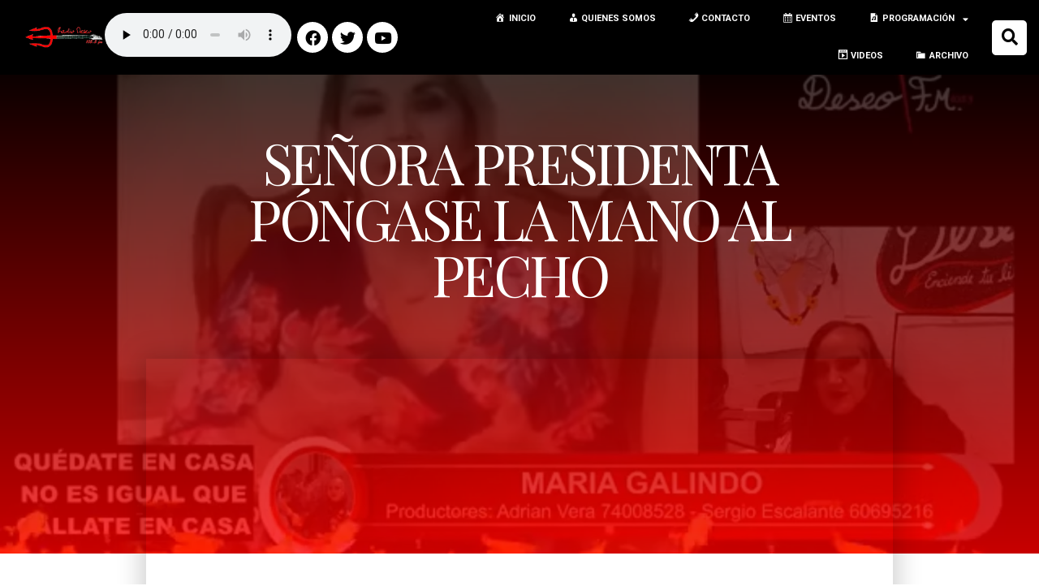

--- FILE ---
content_type: text/html; charset=UTF-8
request_url: https://radiodeseo.com/senora-presidenta-pongase-la-mano-al-pecho/
body_size: 31421
content:
<!doctype html>
<html lang="es" prefix="og: https://ogp.me/ns#">
<head>
	<meta charset="UTF-8">
		<meta name="viewport" content="width=device-width, initial-scale=1">
	<link rel="profile" href="https://gmpg.org/xfn/11">
	
<!-- Optimización para motores de búsqueda de Rank Math -  https://rankmath.com/ -->
<title>SEÑORA PRESIDENTA PÓNGASE LA MANO AL PECHO &gt; Radio Deseo 103.3 fm</title>
<meta name="description" content="https://youtu.be/MYHqjeJ5svQ"/>
<meta name="robots" content="follow, index, max-snippet:-1, max-video-preview:-1, max-image-preview:large"/>
<link rel="canonical" href="https://radiodeseo.com/senora-presidenta-pongase-la-mano-al-pecho/" />
<meta property="og:locale" content="es_ES" />
<meta property="og:type" content="article" />
<meta property="og:title" content="SEÑORA PRESIDENTA PÓNGASE LA MANO AL PECHO &gt; Radio Deseo 103.3 fm" />
<meta property="og:description" content="https://youtu.be/MYHqjeJ5svQ" />
<meta property="og:url" content="https://radiodeseo.com/senora-presidenta-pongase-la-mano-al-pecho/" />
<meta property="og:site_name" content="Radio Deseo" />
<meta property="article:publisher" content="https://www.facebook.com/radiodeseo103.3/" />
<meta property="article:section" content="[Mi Garganta Es Un Órgano Sexual]" />
<meta property="og:updated_time" content="2020-07-31T09:27:00-04:00" />
<meta property="og:image" content="https://radiodeseo.com/wp-content/uploads/2020/07/Sin-título-23.jpg" />
<meta property="og:image:secure_url" content="https://radiodeseo.com/wp-content/uploads/2020/07/Sin-título-23.jpg" />
<meta property="og:image:width" content="1366" />
<meta property="og:image:height" content="768" />
<meta property="og:image:alt" content="SEÑORA PRESIDENTA PÓNGASE LA MANO AL PECHO" />
<meta property="og:image:type" content="image/jpeg" />
<meta property="article:published_time" content="2020-07-31T09:22:55-04:00" />
<meta property="article:modified_time" content="2020-07-31T09:27:00-04:00" />
<meta name="twitter:card" content="summary_large_image" />
<meta name="twitter:title" content="SEÑORA PRESIDENTA PÓNGASE LA MANO AL PECHO &gt; Radio Deseo 103.3 fm" />
<meta name="twitter:description" content="https://youtu.be/MYHqjeJ5svQ" />
<meta name="twitter:site" content="@radiodeseofm" />
<meta name="twitter:creator" content="@radiodeseofm" />
<meta name="twitter:image" content="https://radiodeseo.com/wp-content/uploads/2020/07/Sin-título-23.jpg" />
<script type="application/ld+json" class="rank-math-schema">{"@context":"https://schema.org","@graph":[{"@type":["RadioStation","Organization"],"@id":"https://radiodeseo.com/#organization","name":"RADIO DESEO","url":"https://radiodeseo.com","sameAs":["https://www.facebook.com/radiodeseo103.3/","https://twitter.com/radiodeseofm"],"logo":{"@type":"ImageObject","@id":"https://radiodeseo.com/#logo","url":"http://radiodeseo.com/wp-content/uploads/2018/07/LOGOdeseo-2-e1530508111631.png","contentUrl":"http://radiodeseo.com/wp-content/uploads/2018/07/LOGOdeseo-2-e1530508111631.png","caption":"Radio Deseo","inLanguage":"es","width":"300","height":"95"},"openingHours":["Monday,Tuesday,Wednesday,Thursday,Friday,Saturday,Sunday 09:00-17:00"],"image":{"@id":"https://radiodeseo.com/#logo"}},{"@type":"WebSite","@id":"https://radiodeseo.com/#website","url":"https://radiodeseo.com","name":"Radio Deseo","publisher":{"@id":"https://radiodeseo.com/#organization"},"inLanguage":"es"},{"@type":"ImageObject","@id":"https://radiodeseo.com/wp-content/uploads/2020/07/Sin-t\u00edtulo-23.jpg","url":"https://radiodeseo.com/wp-content/uploads/2020/07/Sin-t\u00edtulo-23.jpg","width":"1366","height":"768","inLanguage":"es"},{"@type":"WebPage","@id":"https://radiodeseo.com/senora-presidenta-pongase-la-mano-al-pecho/#webpage","url":"https://radiodeseo.com/senora-presidenta-pongase-la-mano-al-pecho/","name":"SE\u00d1ORA PRESIDENTA P\u00d3NGASE LA MANO AL PECHO &gt; Radio Deseo 103.3 fm","datePublished":"2020-07-31T09:22:55-04:00","dateModified":"2020-07-31T09:27:00-04:00","isPartOf":{"@id":"https://radiodeseo.com/#website"},"primaryImageOfPage":{"@id":"https://radiodeseo.com/wp-content/uploads/2020/07/Sin-t\u00edtulo-23.jpg"},"inLanguage":"es"},{"@type":"Person","@id":"https://radiodeseo.com/author/adrian/","name":"Adrian","url":"https://radiodeseo.com/author/adrian/","image":{"@type":"ImageObject","@id":"https://secure.gravatar.com/avatar/875f2f15f2c515f072483173a0756667?s=96&amp;d=identicon&amp;r=g","url":"https://secure.gravatar.com/avatar/875f2f15f2c515f072483173a0756667?s=96&amp;d=identicon&amp;r=g","caption":"Adrian","inLanguage":"es"},"worksFor":{"@id":"https://radiodeseo.com/#organization"}},{"@type":"BlogPosting","headline":"SE\u00d1ORA PRESIDENTA P\u00d3NGASE LA MANO AL PECHO &gt; Radio Deseo 103.3 fm","datePublished":"2020-07-31T09:22:55-04:00","dateModified":"2020-07-31T09:27:00-04:00","author":{"@id":"https://radiodeseo.com/author/adrian/","name":"Adrian"},"publisher":{"@id":"https://radiodeseo.com/#organization"},"description":"https://youtu.be/MYHqjeJ5svQ","name":"SE\u00d1ORA PRESIDENTA P\u00d3NGASE LA MANO AL PECHO &gt; Radio Deseo 103.3 fm","@id":"https://radiodeseo.com/senora-presidenta-pongase-la-mano-al-pecho/#richSnippet","isPartOf":{"@id":"https://radiodeseo.com/senora-presidenta-pongase-la-mano-al-pecho/#webpage"},"image":{"@id":"https://radiodeseo.com/wp-content/uploads/2020/07/Sin-t\u00edtulo-23.jpg"},"inLanguage":"es","mainEntityOfPage":{"@id":"https://radiodeseo.com/senora-presidenta-pongase-la-mano-al-pecho/#webpage"}}]}</script>
<!-- /Plugin Rank Math WordPress SEO -->

<link rel="alternate" type="application/rss+xml" title="Radio Deseo 103.3 fm &raquo; Feed" href="https://radiodeseo.com/feed/" />
<link rel="alternate" type="application/rss+xml" title="Radio Deseo 103.3 fm &raquo; Feed de los comentarios" href="https://radiodeseo.com/comments/feed/" />
<script>
window._wpemojiSettings = {"baseUrl":"https:\/\/s.w.org\/images\/core\/emoji\/14.0.0\/72x72\/","ext":".png","svgUrl":"https:\/\/s.w.org\/images\/core\/emoji\/14.0.0\/svg\/","svgExt":".svg","source":{"concatemoji":"https:\/\/radiodeseo.com\/wp-includes\/js\/wp-emoji-release.min.js?ver=6.3.7"}};
/*! This file is auto-generated */
!function(i,n){var o,s,e;function c(e){try{var t={supportTests:e,timestamp:(new Date).valueOf()};sessionStorage.setItem(o,JSON.stringify(t))}catch(e){}}function p(e,t,n){e.clearRect(0,0,e.canvas.width,e.canvas.height),e.fillText(t,0,0);var t=new Uint32Array(e.getImageData(0,0,e.canvas.width,e.canvas.height).data),r=(e.clearRect(0,0,e.canvas.width,e.canvas.height),e.fillText(n,0,0),new Uint32Array(e.getImageData(0,0,e.canvas.width,e.canvas.height).data));return t.every(function(e,t){return e===r[t]})}function u(e,t,n){switch(t){case"flag":return n(e,"\ud83c\udff3\ufe0f\u200d\u26a7\ufe0f","\ud83c\udff3\ufe0f\u200b\u26a7\ufe0f")?!1:!n(e,"\ud83c\uddfa\ud83c\uddf3","\ud83c\uddfa\u200b\ud83c\uddf3")&&!n(e,"\ud83c\udff4\udb40\udc67\udb40\udc62\udb40\udc65\udb40\udc6e\udb40\udc67\udb40\udc7f","\ud83c\udff4\u200b\udb40\udc67\u200b\udb40\udc62\u200b\udb40\udc65\u200b\udb40\udc6e\u200b\udb40\udc67\u200b\udb40\udc7f");case"emoji":return!n(e,"\ud83e\udef1\ud83c\udffb\u200d\ud83e\udef2\ud83c\udfff","\ud83e\udef1\ud83c\udffb\u200b\ud83e\udef2\ud83c\udfff")}return!1}function f(e,t,n){var r="undefined"!=typeof WorkerGlobalScope&&self instanceof WorkerGlobalScope?new OffscreenCanvas(300,150):i.createElement("canvas"),a=r.getContext("2d",{willReadFrequently:!0}),o=(a.textBaseline="top",a.font="600 32px Arial",{});return e.forEach(function(e){o[e]=t(a,e,n)}),o}function t(e){var t=i.createElement("script");t.src=e,t.defer=!0,i.head.appendChild(t)}"undefined"!=typeof Promise&&(o="wpEmojiSettingsSupports",s=["flag","emoji"],n.supports={everything:!0,everythingExceptFlag:!0},e=new Promise(function(e){i.addEventListener("DOMContentLoaded",e,{once:!0})}),new Promise(function(t){var n=function(){try{var e=JSON.parse(sessionStorage.getItem(o));if("object"==typeof e&&"number"==typeof e.timestamp&&(new Date).valueOf()<e.timestamp+604800&&"object"==typeof e.supportTests)return e.supportTests}catch(e){}return null}();if(!n){if("undefined"!=typeof Worker&&"undefined"!=typeof OffscreenCanvas&&"undefined"!=typeof URL&&URL.createObjectURL&&"undefined"!=typeof Blob)try{var e="postMessage("+f.toString()+"("+[JSON.stringify(s),u.toString(),p.toString()].join(",")+"));",r=new Blob([e],{type:"text/javascript"}),a=new Worker(URL.createObjectURL(r),{name:"wpTestEmojiSupports"});return void(a.onmessage=function(e){c(n=e.data),a.terminate(),t(n)})}catch(e){}c(n=f(s,u,p))}t(n)}).then(function(e){for(var t in e)n.supports[t]=e[t],n.supports.everything=n.supports.everything&&n.supports[t],"flag"!==t&&(n.supports.everythingExceptFlag=n.supports.everythingExceptFlag&&n.supports[t]);n.supports.everythingExceptFlag=n.supports.everythingExceptFlag&&!n.supports.flag,n.DOMReady=!1,n.readyCallback=function(){n.DOMReady=!0}}).then(function(){return e}).then(function(){var e;n.supports.everything||(n.readyCallback(),(e=n.source||{}).concatemoji?t(e.concatemoji):e.wpemoji&&e.twemoji&&(t(e.twemoji),t(e.wpemoji)))}))}((window,document),window._wpemojiSettings);
</script>
<style>
img.wp-smiley,
img.emoji {
	display: inline !important;
	border: none !important;
	box-shadow: none !important;
	height: 1em !important;
	width: 1em !important;
	margin: 0 0.07em !important;
	vertical-align: -0.1em !important;
	background: none !important;
	padding: 0 !important;
}
</style>
	<link rel='stylesheet' id='scap.flashblock-css' href='https://radiodeseo.com/wp-content/plugins/compact-wp-audio-player/css/flashblock.css?ver=6.3.7' media='all' />
<link rel='stylesheet' id='scap.player-css' href='https://radiodeseo.com/wp-content/plugins/compact-wp-audio-player/css/player.css?ver=6.3.7' media='all' />
<link rel='stylesheet' id='audio5-html5_site_css-css' href='https://radiodeseo.com/wp-content/plugins/lbg-audio5-html5-shoutcast_sticky/audio5_html5/audio5_html5.css?ver=6.3.7' media='all' />
<link rel='stylesheet' id='dashicons-css' href='https://radiodeseo.com/wp-includes/css/dashicons.min.css?ver=6.3.7' media='all' />
<link rel='stylesheet' id='menu-icons-extra-css' href='https://radiodeseo.com/wp-content/plugins/menu-icons/css/extra.min.css?ver=0.13.7' media='all' />
<link rel='stylesheet' id='wp-block-library-css' href='https://radiodeseo.com/wp-includes/css/dist/block-library/style.min.css?ver=6.3.7' media='all' />
<style id='classic-theme-styles-inline-css'>
/*! This file is auto-generated */
.wp-block-button__link{color:#fff;background-color:#32373c;border-radius:9999px;box-shadow:none;text-decoration:none;padding:calc(.667em + 2px) calc(1.333em + 2px);font-size:1.125em}.wp-block-file__button{background:#32373c;color:#fff;text-decoration:none}
</style>
<style id='global-styles-inline-css'>
body{--wp--preset--color--black: #000000;--wp--preset--color--cyan-bluish-gray: #abb8c3;--wp--preset--color--white: #ffffff;--wp--preset--color--pale-pink: #f78da7;--wp--preset--color--vivid-red: #cf2e2e;--wp--preset--color--luminous-vivid-orange: #ff6900;--wp--preset--color--luminous-vivid-amber: #fcb900;--wp--preset--color--light-green-cyan: #7bdcb5;--wp--preset--color--vivid-green-cyan: #00d084;--wp--preset--color--pale-cyan-blue: #8ed1fc;--wp--preset--color--vivid-cyan-blue: #0693e3;--wp--preset--color--vivid-purple: #9b51e0;--wp--preset--gradient--vivid-cyan-blue-to-vivid-purple: linear-gradient(135deg,rgba(6,147,227,1) 0%,rgb(155,81,224) 100%);--wp--preset--gradient--light-green-cyan-to-vivid-green-cyan: linear-gradient(135deg,rgb(122,220,180) 0%,rgb(0,208,130) 100%);--wp--preset--gradient--luminous-vivid-amber-to-luminous-vivid-orange: linear-gradient(135deg,rgba(252,185,0,1) 0%,rgba(255,105,0,1) 100%);--wp--preset--gradient--luminous-vivid-orange-to-vivid-red: linear-gradient(135deg,rgba(255,105,0,1) 0%,rgb(207,46,46) 100%);--wp--preset--gradient--very-light-gray-to-cyan-bluish-gray: linear-gradient(135deg,rgb(238,238,238) 0%,rgb(169,184,195) 100%);--wp--preset--gradient--cool-to-warm-spectrum: linear-gradient(135deg,rgb(74,234,220) 0%,rgb(151,120,209) 20%,rgb(207,42,186) 40%,rgb(238,44,130) 60%,rgb(251,105,98) 80%,rgb(254,248,76) 100%);--wp--preset--gradient--blush-light-purple: linear-gradient(135deg,rgb(255,206,236) 0%,rgb(152,150,240) 100%);--wp--preset--gradient--blush-bordeaux: linear-gradient(135deg,rgb(254,205,165) 0%,rgb(254,45,45) 50%,rgb(107,0,62) 100%);--wp--preset--gradient--luminous-dusk: linear-gradient(135deg,rgb(255,203,112) 0%,rgb(199,81,192) 50%,rgb(65,88,208) 100%);--wp--preset--gradient--pale-ocean: linear-gradient(135deg,rgb(255,245,203) 0%,rgb(182,227,212) 50%,rgb(51,167,181) 100%);--wp--preset--gradient--electric-grass: linear-gradient(135deg,rgb(202,248,128) 0%,rgb(113,206,126) 100%);--wp--preset--gradient--midnight: linear-gradient(135deg,rgb(2,3,129) 0%,rgb(40,116,252) 100%);--wp--preset--font-size--small: 13px;--wp--preset--font-size--medium: 20px;--wp--preset--font-size--large: 36px;--wp--preset--font-size--x-large: 42px;--wp--preset--spacing--20: 0.44rem;--wp--preset--spacing--30: 0.67rem;--wp--preset--spacing--40: 1rem;--wp--preset--spacing--50: 1.5rem;--wp--preset--spacing--60: 2.25rem;--wp--preset--spacing--70: 3.38rem;--wp--preset--spacing--80: 5.06rem;--wp--preset--shadow--natural: 6px 6px 9px rgba(0, 0, 0, 0.2);--wp--preset--shadow--deep: 12px 12px 50px rgba(0, 0, 0, 0.4);--wp--preset--shadow--sharp: 6px 6px 0px rgba(0, 0, 0, 0.2);--wp--preset--shadow--outlined: 6px 6px 0px -3px rgba(255, 255, 255, 1), 6px 6px rgba(0, 0, 0, 1);--wp--preset--shadow--crisp: 6px 6px 0px rgba(0, 0, 0, 1);}:where(.is-layout-flex){gap: 0.5em;}:where(.is-layout-grid){gap: 0.5em;}body .is-layout-flow > .alignleft{float: left;margin-inline-start: 0;margin-inline-end: 2em;}body .is-layout-flow > .alignright{float: right;margin-inline-start: 2em;margin-inline-end: 0;}body .is-layout-flow > .aligncenter{margin-left: auto !important;margin-right: auto !important;}body .is-layout-constrained > .alignleft{float: left;margin-inline-start: 0;margin-inline-end: 2em;}body .is-layout-constrained > .alignright{float: right;margin-inline-start: 2em;margin-inline-end: 0;}body .is-layout-constrained > .aligncenter{margin-left: auto !important;margin-right: auto !important;}body .is-layout-constrained > :where(:not(.alignleft):not(.alignright):not(.alignfull)){max-width: var(--wp--style--global--content-size);margin-left: auto !important;margin-right: auto !important;}body .is-layout-constrained > .alignwide{max-width: var(--wp--style--global--wide-size);}body .is-layout-flex{display: flex;}body .is-layout-flex{flex-wrap: wrap;align-items: center;}body .is-layout-flex > *{margin: 0;}body .is-layout-grid{display: grid;}body .is-layout-grid > *{margin: 0;}:where(.wp-block-columns.is-layout-flex){gap: 2em;}:where(.wp-block-columns.is-layout-grid){gap: 2em;}:where(.wp-block-post-template.is-layout-flex){gap: 1.25em;}:where(.wp-block-post-template.is-layout-grid){gap: 1.25em;}.has-black-color{color: var(--wp--preset--color--black) !important;}.has-cyan-bluish-gray-color{color: var(--wp--preset--color--cyan-bluish-gray) !important;}.has-white-color{color: var(--wp--preset--color--white) !important;}.has-pale-pink-color{color: var(--wp--preset--color--pale-pink) !important;}.has-vivid-red-color{color: var(--wp--preset--color--vivid-red) !important;}.has-luminous-vivid-orange-color{color: var(--wp--preset--color--luminous-vivid-orange) !important;}.has-luminous-vivid-amber-color{color: var(--wp--preset--color--luminous-vivid-amber) !important;}.has-light-green-cyan-color{color: var(--wp--preset--color--light-green-cyan) !important;}.has-vivid-green-cyan-color{color: var(--wp--preset--color--vivid-green-cyan) !important;}.has-pale-cyan-blue-color{color: var(--wp--preset--color--pale-cyan-blue) !important;}.has-vivid-cyan-blue-color{color: var(--wp--preset--color--vivid-cyan-blue) !important;}.has-vivid-purple-color{color: var(--wp--preset--color--vivid-purple) !important;}.has-black-background-color{background-color: var(--wp--preset--color--black) !important;}.has-cyan-bluish-gray-background-color{background-color: var(--wp--preset--color--cyan-bluish-gray) !important;}.has-white-background-color{background-color: var(--wp--preset--color--white) !important;}.has-pale-pink-background-color{background-color: var(--wp--preset--color--pale-pink) !important;}.has-vivid-red-background-color{background-color: var(--wp--preset--color--vivid-red) !important;}.has-luminous-vivid-orange-background-color{background-color: var(--wp--preset--color--luminous-vivid-orange) !important;}.has-luminous-vivid-amber-background-color{background-color: var(--wp--preset--color--luminous-vivid-amber) !important;}.has-light-green-cyan-background-color{background-color: var(--wp--preset--color--light-green-cyan) !important;}.has-vivid-green-cyan-background-color{background-color: var(--wp--preset--color--vivid-green-cyan) !important;}.has-pale-cyan-blue-background-color{background-color: var(--wp--preset--color--pale-cyan-blue) !important;}.has-vivid-cyan-blue-background-color{background-color: var(--wp--preset--color--vivid-cyan-blue) !important;}.has-vivid-purple-background-color{background-color: var(--wp--preset--color--vivid-purple) !important;}.has-black-border-color{border-color: var(--wp--preset--color--black) !important;}.has-cyan-bluish-gray-border-color{border-color: var(--wp--preset--color--cyan-bluish-gray) !important;}.has-white-border-color{border-color: var(--wp--preset--color--white) !important;}.has-pale-pink-border-color{border-color: var(--wp--preset--color--pale-pink) !important;}.has-vivid-red-border-color{border-color: var(--wp--preset--color--vivid-red) !important;}.has-luminous-vivid-orange-border-color{border-color: var(--wp--preset--color--luminous-vivid-orange) !important;}.has-luminous-vivid-amber-border-color{border-color: var(--wp--preset--color--luminous-vivid-amber) !important;}.has-light-green-cyan-border-color{border-color: var(--wp--preset--color--light-green-cyan) !important;}.has-vivid-green-cyan-border-color{border-color: var(--wp--preset--color--vivid-green-cyan) !important;}.has-pale-cyan-blue-border-color{border-color: var(--wp--preset--color--pale-cyan-blue) !important;}.has-vivid-cyan-blue-border-color{border-color: var(--wp--preset--color--vivid-cyan-blue) !important;}.has-vivid-purple-border-color{border-color: var(--wp--preset--color--vivid-purple) !important;}.has-vivid-cyan-blue-to-vivid-purple-gradient-background{background: var(--wp--preset--gradient--vivid-cyan-blue-to-vivid-purple) !important;}.has-light-green-cyan-to-vivid-green-cyan-gradient-background{background: var(--wp--preset--gradient--light-green-cyan-to-vivid-green-cyan) !important;}.has-luminous-vivid-amber-to-luminous-vivid-orange-gradient-background{background: var(--wp--preset--gradient--luminous-vivid-amber-to-luminous-vivid-orange) !important;}.has-luminous-vivid-orange-to-vivid-red-gradient-background{background: var(--wp--preset--gradient--luminous-vivid-orange-to-vivid-red) !important;}.has-very-light-gray-to-cyan-bluish-gray-gradient-background{background: var(--wp--preset--gradient--very-light-gray-to-cyan-bluish-gray) !important;}.has-cool-to-warm-spectrum-gradient-background{background: var(--wp--preset--gradient--cool-to-warm-spectrum) !important;}.has-blush-light-purple-gradient-background{background: var(--wp--preset--gradient--blush-light-purple) !important;}.has-blush-bordeaux-gradient-background{background: var(--wp--preset--gradient--blush-bordeaux) !important;}.has-luminous-dusk-gradient-background{background: var(--wp--preset--gradient--luminous-dusk) !important;}.has-pale-ocean-gradient-background{background: var(--wp--preset--gradient--pale-ocean) !important;}.has-electric-grass-gradient-background{background: var(--wp--preset--gradient--electric-grass) !important;}.has-midnight-gradient-background{background: var(--wp--preset--gradient--midnight) !important;}.has-small-font-size{font-size: var(--wp--preset--font-size--small) !important;}.has-medium-font-size{font-size: var(--wp--preset--font-size--medium) !important;}.has-large-font-size{font-size: var(--wp--preset--font-size--large) !important;}.has-x-large-font-size{font-size: var(--wp--preset--font-size--x-large) !important;}
.wp-block-navigation a:where(:not(.wp-element-button)){color: inherit;}
:where(.wp-block-post-template.is-layout-flex){gap: 1.25em;}:where(.wp-block-post-template.is-layout-grid){gap: 1.25em;}
:where(.wp-block-columns.is-layout-flex){gap: 2em;}:where(.wp-block-columns.is-layout-grid){gap: 2em;}
.wp-block-pullquote{font-size: 1.5em;line-height: 1.6;}
</style>
<link rel='stylesheet' id='da-reactions-css' href='https://radiodeseo.com/wp-content/plugins/da-reactions/assets/dist/public.css?ver=4.0.4' media='all' />
<link rel='stylesheet' id='wp-polls-css' href='https://radiodeseo.com/wp-content/plugins/wp-polls/polls-css.css?ver=2.77.2' media='all' />
<style id='wp-polls-inline-css'>
.wp-polls .pollbar {
	margin: 1px;
	font-size: 8px;
	line-height: 10px;
	height: 10px;
	background-image: url('https://radiodeseo.com/wp-content/plugins/wp-polls/images/default/pollbg.gif');
	border: 1px solid #c8c8c8;
}

</style>
<link rel='stylesheet' id='wp-show-posts-css' href='https://radiodeseo.com/wp-content/plugins/wp-show-posts/css/wp-show-posts-min.css?ver=1.1.4' media='all' />
<link rel='stylesheet' id='yop-public-css' href='https://radiodeseo.com/wp-content/plugins/yop-poll/public/assets/css/yop-poll-public-6.5.28.css?ver=6.3.7' media='all' />
<link rel='stylesheet' id='hello-elementor-css' href='https://radiodeseo.com/wp-content/themes/hello-elementor/style.min.css?ver=2.6.1' media='all' />
<link rel='stylesheet' id='hello-elementor-theme-style-css' href='https://radiodeseo.com/wp-content/themes/hello-elementor/theme.min.css?ver=2.6.1' media='all' />
<link rel='stylesheet' id='elementor-icons-css' href='https://radiodeseo.com/wp-content/plugins/elementor/assets/lib/eicons/css/elementor-icons.min.css?ver=5.23.0' media='all' />
<link rel='stylesheet' id='elementor-frontend-css' href='https://radiodeseo.com/wp-content/plugins/elementor/assets/css/frontend-lite.min.css?ver=3.16.2' media='all' />
<link rel='stylesheet' id='swiper-css' href='https://radiodeseo.com/wp-content/plugins/elementor/assets/lib/swiper/css/swiper.min.css?ver=5.3.6' media='all' />
<link rel='stylesheet' id='elementor-post-10918-css' href='https://radiodeseo.com/wp-content/uploads/elementor/css/post-10918.css?ver=1694632503' media='all' />
<link rel='stylesheet' id='elementor-pro-css' href='https://radiodeseo.com/wp-content/plugins/elementor-pro/assets/css/frontend-lite.min.css?ver=3.6.5' media='all' />
<link rel='stylesheet' id='font-awesome-5-all-css' href='https://radiodeseo.com/wp-content/plugins/elementor/assets/lib/font-awesome/css/all.min.css?ver=3.16.2' media='all' />
<link rel='stylesheet' id='font-awesome-4-shim-css' href='https://radiodeseo.com/wp-content/plugins/elementor/assets/lib/font-awesome/css/v4-shims.min.css?ver=3.16.2' media='all' />
<link rel='stylesheet' id='elementor-post-7360-css' href='https://radiodeseo.com/wp-content/uploads/elementor/css/post-7360.css?ver=1694713624' media='all' />
<link rel='stylesheet' id='elementor-post-10880-css' href='https://radiodeseo.com/wp-content/uploads/elementor/css/post-10880.css?ver=1695058478' media='all' />
<link rel='stylesheet' id='elementor-post-10885-css' href='https://radiodeseo.com/wp-content/uploads/elementor/css/post-10885.css?ver=1694635163' media='all' />
<link rel='stylesheet' id='google-fonts-1-css' href='https://fonts.googleapis.com/css?family=Roboto+Slab%3A100%2C100italic%2C200%2C200italic%2C300%2C300italic%2C400%2C400italic%2C500%2C500italic%2C600%2C600italic%2C700%2C700italic%2C800%2C800italic%2C900%2C900italic%7CBeth+Ellen%3A100%2C100italic%2C200%2C200italic%2C300%2C300italic%2C400%2C400italic%2C500%2C500italic%2C600%2C600italic%2C700%2C700italic%2C800%2C800italic%2C900%2C900italic%7CRoboto%3A100%2C100italic%2C200%2C200italic%2C300%2C300italic%2C400%2C400italic%2C500%2C500italic%2C600%2C600italic%2C700%2C700italic%2C800%2C800italic%2C900%2C900italic%7CPlayfair+Display%3A100%2C100italic%2C200%2C200italic%2C300%2C300italic%2C400%2C400italic%2C500%2C500italic%2C600%2C600italic%2C700%2C700italic%2C800%2C800italic%2C900%2C900italic&#038;display=auto&#038;ver=6.3.7' media='all' />
<link rel='stylesheet' id='elementor-icons-shared-0-css' href='https://radiodeseo.com/wp-content/plugins/elementor/assets/lib/font-awesome/css/fontawesome.min.css?ver=5.15.3' media='all' />
<link rel='stylesheet' id='elementor-icons-fa-brands-css' href='https://radiodeseo.com/wp-content/plugins/elementor/assets/lib/font-awesome/css/brands.min.css?ver=5.15.3' media='all' />
<link rel='stylesheet' id='elementor-icons-fa-solid-css' href='https://radiodeseo.com/wp-content/plugins/elementor/assets/lib/font-awesome/css/solid.min.css?ver=5.15.3' media='all' />
<link rel='stylesheet' id='elementor-icons-fa-regular-css' href='https://radiodeseo.com/wp-content/plugins/elementor/assets/lib/font-awesome/css/regular.min.css?ver=5.15.3' media='all' />
<link rel="preconnect" href="https://fonts.gstatic.com/" crossorigin><script src='https://radiodeseo.com/wp-content/plugins/compact-wp-audio-player/js/soundmanager2-nodebug-jsmin.js?ver=6.3.7' id='scap.soundmanager2-js'></script>
<script src='https://radiodeseo.com/wp-includes/js/jquery/jquery.min.js?ver=3.7.0' id='jquery-core-js'></script>
<script src='https://radiodeseo.com/wp-includes/js/jquery/jquery-migrate.min.js?ver=3.4.1' id='jquery-migrate-js'></script>
<script src='https://radiodeseo.com/wp-content/plugins/lbg-audio5-html5-shoutcast_sticky/audio5_html5/js/jquery.mousewheel.min.js?ver=6.3.7' id='lbg-mousewheel-js'></script>
<script src='https://radiodeseo.com/wp-content/plugins/lbg-audio5-html5-shoutcast_sticky/audio5_html5/js/jquery.touchSwipe.min.js?ver=6.3.7' id='lbg-touchSwipe-js'></script>
<script src='https://radiodeseo.com/wp-content/plugins/lbg-audio5-html5-shoutcast_sticky/audio5_html5/js/swfobject.js?ver=6.3.7' id='lbg-swfobject-js'></script>
<script src='https://radiodeseo.com/wp-content/plugins/lbg-audio5-html5-shoutcast_sticky/audio5_html5/js/lastfm.api.js?ver=6.3.7' id='lbg-lastfm_api-js'></script>
<script src='https://radiodeseo.com/wp-content/plugins/lbg-audio5-html5-shoutcast_sticky/audio5_html5/js/lastfm.api.cache.js?ver=6.3.7' id='lbg-lastfm_api_cache-js'></script>
<script src='https://radiodeseo.com/wp-content/plugins/lbg-audio5-html5-shoutcast_sticky/audio5_html5/js/lastfm.api.md5.js?ver=6.3.7' id='lbg-lastfm_api_md5-js'></script>
<script src='https://radiodeseo.com/wp-content/plugins/lbg-audio5-html5-shoutcast_sticky/audio5_html5/js/audio5_html5.js?ver=6.3.7' id='lbg-audio5_html5-js'></script>
<script id='da-reactions-js-extra'>
var DaReactions = {"ajax_url":"https:\/\/radiodeseo.com\/wp-admin\/admin-ajax.php","display_detail_modal":"off","display_detail_modal_toolbar":"off","display_detail_tooltip":"off","loader_url":"https:\/\/radiodeseo.com\/wp-content\/plugins\/da-reactions\/assets\/dist\/loading.svg","modal_result_limit":"100","nonce":"12f9d7ebf8","show_count":"always","tooltip_result_limit":"5","labels":{"modal_tab_all_title":"All reactions","modal_no_tabs_title":"Reactions","modal_pagination_close":"\u00d7","modal_pagination_next":"\u2192","modal_pagination_prev":"\u2190","modal_pagination_desc":"Page {current} of {total}"}};
</script>
<script src='https://radiodeseo.com/wp-content/plugins/da-reactions/assets/dist/public.js?ver=4.0.4' id='da-reactions-js'></script>
<script src='http://radiodeseo.com/wp-content/plugins/useful-banner-manager/scripts.js?ver=6.3.7' id='ubm-scripts-js'></script>
<script id='yop-public-js-extra'>
var objectL10n = {"yopPollParams":{"urlParams":{"ajax":"https:\/\/radiodeseo.com\/wp-admin\/admin-ajax.php","wpLogin":"https:\/\/radiodeseo.com\/wp-login.php?redirect_to=https%3A%2F%2Fradiodeseo.com%2Fwp-admin%2Fadmin-ajax.php%3Faction%3Dyop_poll_record_wordpress_vote"},"apiParams":{"reCaptcha":{"siteKey":""},"reCaptchaV2Invisible":{"siteKey":""},"reCaptchaV3":{"siteKey":""},"hCaptcha":{"siteKey":""}},"captchaParams":{"imgPath":"https:\/\/radiodeseo.com\/wp-content\/plugins\/yop-poll\/public\/assets\/img\/","url":"https:\/\/radiodeseo.com\/wp-content\/plugins\/yop-poll\/app.php","accessibilityAlt":"Sound icon","accessibilityTitle":"Accessibility option: listen to a question and answer it!","accessibilityDescription":"Type below the <strong>answer<\/strong> to what you hear. Numbers or words:","explanation":"Click or touch the <strong>ANSWER<\/strong>","refreshAlt":"Refresh\/reload icon","refreshTitle":"Refresh\/reload: get new images and accessibility option!"},"voteParams":{"invalidPoll":"Invalid Poll","noAnswersSelected":"No answer selected","minAnswersRequired":"At least {min_answers_allowed} answer(s) required","maxAnswersRequired":"A max of {max_answers_allowed} answer(s) accepted","noAnswerForOther":"No other answer entered","noValueForCustomField":"{custom_field_name} is required","consentNotChecked":"You must agree to our terms and conditions","noCaptchaSelected":"Captcha is required","thankYou":"Thank you for your vote"},"resultsParams":{"singleVote":"vote","multipleVotes":"votes","singleAnswer":"answer","multipleAnswers":"answers"}}};
</script>
<script src='https://radiodeseo.com/wp-content/plugins/yop-poll/public/assets/js/yop-poll-public-6.5.28.min.js?ver=6.3.7' id='yop-public-js'></script>
<script src='https://radiodeseo.com/wp-content/plugins/elementor/assets/lib/font-awesome/js/v4-shims.min.js?ver=3.16.2' id='font-awesome-4-shim-js'></script>
<link rel="https://api.w.org/" href="https://radiodeseo.com/wp-json/" /><link rel="alternate" type="application/json" href="https://radiodeseo.com/wp-json/wp/v2/posts/7360" /><link rel="EditURI" type="application/rsd+xml" title="RSD" href="https://radiodeseo.com/xmlrpc.php?rsd" />
<meta name="generator" content="WordPress 6.3.7" />
<link rel='shortlink' href='https://radiodeseo.com/?p=7360' />
<link rel="alternate" type="application/json+oembed" href="https://radiodeseo.com/wp-json/oembed/1.0/embed?url=https%3A%2F%2Fradiodeseo.com%2Fsenora-presidenta-pongase-la-mano-al-pecho%2F" />
<link rel="alternate" type="text/xml+oembed" href="https://radiodeseo.com/wp-json/oembed/1.0/embed?url=https%3A%2F%2Fradiodeseo.com%2Fsenora-presidenta-pongase-la-mano-al-pecho%2F&#038;format=xml" />

<link rel="stylesheet" href="https://radiodeseo.com/wp-content/plugins/count-per-day/counter.css" type="text/css" />
<meta name="generator" content="Elementor 3.16.2; features: e_dom_optimization, e_optimized_assets_loading, e_optimized_css_loading, additional_custom_breakpoints; settings: css_print_method-external, google_font-enabled, font_display-auto">
<link rel="icon" href="https://radiodeseo.com/wp-content/uploads/2018/06/cropped-r-deseo-32x32.png" sizes="32x32" />
<link rel="icon" href="https://radiodeseo.com/wp-content/uploads/2018/06/cropped-r-deseo-192x192.png" sizes="192x192" />
<link rel="apple-touch-icon" href="https://radiodeseo.com/wp-content/uploads/2018/06/cropped-r-deseo-180x180.png" />
<meta name="msapplication-TileImage" content="https://radiodeseo.com/wp-content/uploads/2018/06/cropped-r-deseo-270x270.png" />
</head>
<body class="post-template post-template-elementor_header_footer single single-post postid-7360 single-format-standard elementor-default elementor-template-full-width elementor-kit-10918 elementor-page elementor-page-7360">


<a class="skip-link screen-reader-text" href="#content">
	Ir al contenido</a>

		<div data-elementor-type="header" data-elementor-id="10880" class="elementor elementor-10880 elementor-location-header">
								<section class="elementor-section elementor-top-section elementor-element elementor-element-bac7329 elementor-section-full_width elementor-section-content-middle elementor-section-height-default elementor-section-height-default" data-id="bac7329" data-element_type="section" data-settings="{&quot;background_background&quot;:&quot;classic&quot;,&quot;sticky&quot;:&quot;top&quot;,&quot;sticky_on&quot;:[&quot;desktop&quot;,&quot;tablet&quot;,&quot;mobile&quot;],&quot;sticky_offset&quot;:0,&quot;sticky_effects_offset&quot;:0}">
						<div class="elementor-container elementor-column-gap-no">
					<div class="elementor-column elementor-col-20 elementor-top-column elementor-element elementor-element-935548f elementor-hidden-mobile" data-id="935548f" data-element_type="column">
			<div class="elementor-widget-wrap elementor-element-populated">
								<div class="elementor-element elementor-element-7d62472 elementor-widget elementor-widget-image" data-id="7d62472" data-element_type="widget" data-widget_type="image.default">
				<div class="elementor-widget-container">
			<style>/*! elementor - v3.16.0 - 13-09-2023 */
.elementor-widget-image{text-align:center}.elementor-widget-image a{display:inline-block}.elementor-widget-image a img[src$=".svg"]{width:48px}.elementor-widget-image img{vertical-align:middle;display:inline-block}</style>													<a href="https://radiodeseo.com/">
							<img width="300" height="95" src="https://radiodeseo.com/wp-content/uploads/2018/07/LOGOdeseo-2-e1530508066336-300x95.png" class="attachment-medium size-medium wp-image-142" alt="" loading="lazy" srcset="https://radiodeseo.com/wp-content/uploads/2018/07/LOGOdeseo-2-e1530508066336-300x95.png 300w, https://radiodeseo.com/wp-content/uploads/2018/07/LOGOdeseo-2-e1530508066336-768x243.png 768w" sizes="(max-width: 300px) 100vw, 300px" />								</a>
															</div>
				</div>
					</div>
		</div>
				<div class="elementor-column elementor-col-20 elementor-top-column elementor-element elementor-element-74ff5b1" data-id="74ff5b1" data-element_type="column">
			<div class="elementor-widget-wrap elementor-element-populated">
								<div class="elementor-element elementor-element-18f7be1 elementor-widget__width-initial elementor-widget elementor-widget-text-editor" data-id="18f7be1" data-element_type="widget" data-widget_type="text-editor.default">
				<div class="elementor-widget-container">
			<style>/*! elementor - v3.16.0 - 13-09-2023 */
.elementor-widget-text-editor.elementor-drop-cap-view-stacked .elementor-drop-cap{background-color:#69727d;color:#fff}.elementor-widget-text-editor.elementor-drop-cap-view-framed .elementor-drop-cap{color:#69727d;border:3px solid;background-color:transparent}.elementor-widget-text-editor:not(.elementor-drop-cap-view-default) .elementor-drop-cap{margin-top:8px}.elementor-widget-text-editor:not(.elementor-drop-cap-view-default) .elementor-drop-cap-letter{width:1em;height:1em}.elementor-widget-text-editor .elementor-drop-cap{float:left;text-align:center;line-height:1;font-size:50px}.elementor-widget-text-editor .elementor-drop-cap-letter{display:inline-block}</style>				<audio id="stream" style="width: 230px;" preload="none" autoplay="autoplay" controls="controls">
<source src="https://conectperu.com/8396/stream" type="audio/mpeg" />
</audio>						</div>
				</div>
					</div>
		</div>
				<div class="elementor-column elementor-col-20 elementor-top-column elementor-element elementor-element-8472f54 elementor-hidden-mobile" data-id="8472f54" data-element_type="column">
			<div class="elementor-widget-wrap elementor-element-populated">
								<div class="elementor-element elementor-element-44e11f0a elementor-shape-circle elementor-grid-4 e-grid-align-center elementor-widget elementor-widget-social-icons" data-id="44e11f0a" data-element_type="widget" data-widget_type="social-icons.default">
				<div class="elementor-widget-container">
			<style>/*! elementor - v3.16.0 - 13-09-2023 */
.elementor-widget-social-icons.elementor-grid-0 .elementor-widget-container,.elementor-widget-social-icons.elementor-grid-mobile-0 .elementor-widget-container,.elementor-widget-social-icons.elementor-grid-tablet-0 .elementor-widget-container{line-height:1;font-size:0}.elementor-widget-social-icons:not(.elementor-grid-0):not(.elementor-grid-tablet-0):not(.elementor-grid-mobile-0) .elementor-grid{display:inline-grid}.elementor-widget-social-icons .elementor-grid{grid-column-gap:var(--grid-column-gap,5px);grid-row-gap:var(--grid-row-gap,5px);grid-template-columns:var(--grid-template-columns);justify-content:var(--justify-content,center);justify-items:var(--justify-content,center)}.elementor-icon.elementor-social-icon{font-size:var(--icon-size,25px);line-height:var(--icon-size,25px);width:calc(var(--icon-size, 25px) + (2 * var(--icon-padding, .5em)));height:calc(var(--icon-size, 25px) + (2 * var(--icon-padding, .5em)))}.elementor-social-icon{--e-social-icon-icon-color:#fff;display:inline-flex;background-color:#69727d;align-items:center;justify-content:center;text-align:center;cursor:pointer}.elementor-social-icon i{color:var(--e-social-icon-icon-color)}.elementor-social-icon svg{fill:var(--e-social-icon-icon-color)}.elementor-social-icon:last-child{margin:0}.elementor-social-icon:hover{opacity:.9;color:#fff}.elementor-social-icon-android{background-color:#a4c639}.elementor-social-icon-apple{background-color:#999}.elementor-social-icon-behance{background-color:#1769ff}.elementor-social-icon-bitbucket{background-color:#205081}.elementor-social-icon-codepen{background-color:#000}.elementor-social-icon-delicious{background-color:#39f}.elementor-social-icon-deviantart{background-color:#05cc47}.elementor-social-icon-digg{background-color:#005be2}.elementor-social-icon-dribbble{background-color:#ea4c89}.elementor-social-icon-elementor{background-color:#d30c5c}.elementor-social-icon-envelope{background-color:#ea4335}.elementor-social-icon-facebook,.elementor-social-icon-facebook-f{background-color:#3b5998}.elementor-social-icon-flickr{background-color:#0063dc}.elementor-social-icon-foursquare{background-color:#2d5be3}.elementor-social-icon-free-code-camp,.elementor-social-icon-freecodecamp{background-color:#006400}.elementor-social-icon-github{background-color:#333}.elementor-social-icon-gitlab{background-color:#e24329}.elementor-social-icon-globe{background-color:#69727d}.elementor-social-icon-google-plus,.elementor-social-icon-google-plus-g{background-color:#dd4b39}.elementor-social-icon-houzz{background-color:#7ac142}.elementor-social-icon-instagram{background-color:#262626}.elementor-social-icon-jsfiddle{background-color:#487aa2}.elementor-social-icon-link{background-color:#818a91}.elementor-social-icon-linkedin,.elementor-social-icon-linkedin-in{background-color:#0077b5}.elementor-social-icon-medium{background-color:#00ab6b}.elementor-social-icon-meetup{background-color:#ec1c40}.elementor-social-icon-mixcloud{background-color:#273a4b}.elementor-social-icon-odnoklassniki{background-color:#f4731c}.elementor-social-icon-pinterest{background-color:#bd081c}.elementor-social-icon-product-hunt{background-color:#da552f}.elementor-social-icon-reddit{background-color:#ff4500}.elementor-social-icon-rss{background-color:#f26522}.elementor-social-icon-shopping-cart{background-color:#4caf50}.elementor-social-icon-skype{background-color:#00aff0}.elementor-social-icon-slideshare{background-color:#0077b5}.elementor-social-icon-snapchat{background-color:#fffc00}.elementor-social-icon-soundcloud{background-color:#f80}.elementor-social-icon-spotify{background-color:#2ebd59}.elementor-social-icon-stack-overflow{background-color:#fe7a15}.elementor-social-icon-steam{background-color:#00adee}.elementor-social-icon-stumbleupon{background-color:#eb4924}.elementor-social-icon-telegram{background-color:#2ca5e0}.elementor-social-icon-thumb-tack{background-color:#1aa1d8}.elementor-social-icon-tripadvisor{background-color:#589442}.elementor-social-icon-tumblr{background-color:#35465c}.elementor-social-icon-twitch{background-color:#6441a5}.elementor-social-icon-twitter{background-color:#1da1f2}.elementor-social-icon-viber{background-color:#665cac}.elementor-social-icon-vimeo{background-color:#1ab7ea}.elementor-social-icon-vk{background-color:#45668e}.elementor-social-icon-weibo{background-color:#dd2430}.elementor-social-icon-weixin{background-color:#31a918}.elementor-social-icon-whatsapp{background-color:#25d366}.elementor-social-icon-wordpress{background-color:#21759b}.elementor-social-icon-xing{background-color:#026466}.elementor-social-icon-yelp{background-color:#af0606}.elementor-social-icon-youtube{background-color:#cd201f}.elementor-social-icon-500px{background-color:#0099e5}.elementor-shape-rounded .elementor-icon.elementor-social-icon{border-radius:10%}.elementor-shape-circle .elementor-icon.elementor-social-icon{border-radius:50%}</style>		<div class="elementor-social-icons-wrapper elementor-grid">
							<span class="elementor-grid-item">
					<a class="elementor-icon elementor-social-icon elementor-social-icon-facebook elementor-repeater-item-da22fdc" href="https://www.facebook.com/radiodeseo103.3/" target="_blank">
						<span class="elementor-screen-only">Facebook</span>
						<i class="fab fa-facebook"></i>					</a>
				</span>
							<span class="elementor-grid-item">
					<a class="elementor-icon elementor-social-icon elementor-social-icon-twitter elementor-repeater-item-2f982e3" href="https://twitter.com/radiodeseofm" target="_blank">
						<span class="elementor-screen-only">Twitter</span>
						<i class="fab fa-twitter"></i>					</a>
				</span>
							<span class="elementor-grid-item">
					<a class="elementor-icon elementor-social-icon elementor-social-icon-youtube elementor-repeater-item-c65f126" href="https://www.youtube.com/channel/UCoaQQVX0Mfz7p_azgPqf9fQ?reload=9" target="_blank">
						<span class="elementor-screen-only">Youtube</span>
						<i class="fab fa-youtube"></i>					</a>
				</span>
					</div>
				</div>
				</div>
					</div>
		</div>
				<div class="elementor-column elementor-col-20 elementor-top-column elementor-element elementor-element-7256f41" data-id="7256f41" data-element_type="column">
			<div class="elementor-widget-wrap elementor-element-populated">
								<div class="elementor-element elementor-element-5b7bc629 elementor-nav-menu__align-right elementor-nav-menu--stretch elementor-nav-menu__text-align-center elementor-nav-menu--dropdown-tablet elementor-nav-menu--toggle elementor-nav-menu--burger elementor-widget elementor-widget-nav-menu" data-id="5b7bc629" data-element_type="widget" data-settings="{&quot;full_width&quot;:&quot;stretch&quot;,&quot;_animation_mobile&quot;:&quot;none&quot;,&quot;layout&quot;:&quot;horizontal&quot;,&quot;submenu_icon&quot;:{&quot;value&quot;:&quot;&lt;i class=\&quot;fas fa-caret-down\&quot;&gt;&lt;\/i&gt;&quot;,&quot;library&quot;:&quot;fa-solid&quot;},&quot;toggle&quot;:&quot;burger&quot;}" data-widget_type="nav-menu.default">
				<div class="elementor-widget-container">
			<link rel="stylesheet" href="https://radiodeseo.com/wp-content/plugins/elementor-pro/assets/css/widget-nav-menu.min.css">			<nav migration_allowed="1" migrated="0" role="navigation" class="elementor-nav-menu--main elementor-nav-menu__container elementor-nav-menu--layout-horizontal e--pointer-underline e--animation-fade">
				<ul id="menu-1-5b7bc629" class="elementor-nav-menu"><li class="menu-item menu-item-type-custom menu-item-object-custom menu-item-home menu-item-11236"><a href="https://radiodeseo.com/" class="elementor-item"><i class="_mi _before dashicons dashicons-admin-home" aria-hidden="true"></i><span>INICIO</span></a></li>
<li class="menu-item menu-item-type-post_type menu-item-object-page menu-item-71"><a href="https://radiodeseo.com/quienes-somos/" class="elementor-item"><i class="_mi _before dashicons dashicons-businessman" aria-hidden="true"></i><span>QUIENES SOMOS</span></a></li>
<li class="menu-item menu-item-type-post_type menu-item-object-page menu-item-69"><a href="https://radiodeseo.com/contacto/" class="elementor-item"><i class="_mi _before dashicons dashicons-phone" aria-hidden="true"></i><span>CONTACTO</span></a></li>
<li class="menu-item menu-item-type-post_type menu-item-object-page menu-item-11066"><a href="https://radiodeseo.com/eventos/" class="elementor-item"><i class="_mi _before dashicons dashicons-calendar-alt" aria-hidden="true"></i><span>EVENTOS</span></a></li>
<li class="menu-item menu-item-type-post_type menu-item-object-page menu-item-has-children menu-item-70"><a href="https://radiodeseo.com/programacion/" class="elementor-item"><i class="_mi _before dashicons dashicons-media-audio" aria-hidden="true"></i><span>PROGRAMACIÓN</span></a>
<ul class="sub-menu elementor-nav-menu--dropdown">
	<li class="menu-item menu-item-type-custom menu-item-object-custom menu-item-has-children menu-item-11089"><a class="elementor-sub-item"><i class="_mi _before dashicons dashicons-star-filled" aria-hidden="true"></i><span>PROGRAMAS ESTELARES</span></a>
	<ul class="sub-menu elementor-nav-menu--dropdown">
		<li class="menu-item menu-item-type-post_type menu-item-object-post menu-item-has-children menu-item-4396"><a href="https://radiodeseo.com/programa-seduccion-sedacion-sedicion/" class="elementor-sub-item"><i class="_mi _before dashicons dashicons-media-audio" aria-hidden="true"></i><span>Mi Garganta Es Un Órgano Sexual</span></a>
		<ul class="sub-menu elementor-nav-menu--dropdown">
			<li class="menu-item menu-item-type-taxonomy menu-item-object-category menu-item-3594"><a href="https://radiodeseo.com/mi-garganta-es-un-organo-sexual/acera-de-en-frente/" class="elementor-sub-item"><i class="_mi _before dashicons dashicons-controls-play" aria-hidden="true"></i><span>Acera de en frente</span></a></li>
			<li class="menu-item menu-item-type-taxonomy menu-item-object-category menu-item-3595"><a href="https://radiodeseo.com/mi-garganta-es-un-organo-sexual/barricada/" class="elementor-sub-item"><i class="_mi _before dashicons dashicons-controls-play" aria-hidden="true"></i><span>Barricada</span></a></li>
			<li class="menu-item menu-item-type-taxonomy menu-item-object-category menu-item-3596"><a href="https://radiodeseo.com/mi-garganta-es-un-organo-sexual/cronica/" class="elementor-sub-item"><i class="_mi _before dashicons dashicons-controls-play" aria-hidden="true"></i><span>Crónica</span></a></li>
			<li class="menu-item menu-item-type-taxonomy menu-item-object-category menu-item-3597"><a href="https://radiodeseo.com/mi-garganta-es-un-organo-sexual/debate/" class="elementor-sub-item"><i class="_mi _before dashicons dashicons-controls-play" aria-hidden="true"></i><span>Debates</span></a></li>
			<li class="menu-item menu-item-type-taxonomy menu-item-object-category current-post-ancestor current-menu-parent current-post-parent menu-item-3598"><a href="https://radiodeseo.com/mi-garganta-es-un-organo-sexual/denuncia/" class="elementor-sub-item"><i class="_mi _before dashicons dashicons-controls-play" aria-hidden="true"></i><span>Denuncias</span></a></li>
			<li class="menu-item menu-item-type-taxonomy menu-item-object-category menu-item-3599"><a href="https://radiodeseo.com/mi-garganta-es-un-organo-sexual/entrevista/" class="elementor-sub-item"><i class="_mi _before dashicons dashicons-controls-play" aria-hidden="true"></i><span>Entrevistas</span></a></li>
			<li class="menu-item menu-item-type-taxonomy menu-item-object-category menu-item-3600"><a href="https://radiodeseo.com/mi-garganta-es-un-organo-sexual/especiales/" class="elementor-sub-item"><i class="_mi _before dashicons dashicons-controls-play" aria-hidden="true"></i><span>Especiales</span></a></li>
			<li class="menu-item menu-item-type-taxonomy menu-item-object-category menu-item-3601"><a href="https://radiodeseo.com/mi-garganta-es-un-organo-sexual/fosforo-y-gasolina/" class="elementor-sub-item"><i class="_mi _before dashicons dashicons-controls-play" aria-hidden="true"></i><span>Fósforo y gasolina</span></a></li>
			<li class="menu-item menu-item-type-taxonomy menu-item-object-category menu-item-3603"><a href="https://radiodeseo.com/mi-garganta-es-un-organo-sexual/radiodocumental/" class="elementor-sub-item"><i class="_mi _before dashicons dashicons-controls-play" aria-hidden="true"></i><span>Radiodocumental</span></a></li>
			<li class="menu-item menu-item-type-taxonomy menu-item-object-category menu-item-3602"><a href="https://radiodeseo.com/mi-garganta-es-un-organo-sexual/machos-varones-y-maricones/" class="elementor-sub-item"><i class="_mi _before dashicons dashicons-controls-play" aria-hidden="true"></i><span>Machos, varones y maricones</span></a></li>
		</ul>
</li>
		<li class="menu-item menu-item-type-post_type menu-item-object-post menu-item-3758"><a href="https://radiodeseo.com/programa-pare-de-sufrir-luche/" class="elementor-sub-item"><i class="_mi _before dashicons dashicons-media-audio" aria-hidden="true"></i><span>Pare de sufrir, luche</span></a></li>
		<li class="menu-item menu-item-type-post_type menu-item-object-post menu-item-4031"><a href="https://radiodeseo.com/programa-la-vuelta-al-mundo-en-60-min/" class="elementor-sub-item"><i class="_mi _before dashicons dashicons-media-audio" aria-hidden="true"></i><span>La vuelta al mundo en 60 min.</span></a></li>
		<li class="menu-item menu-item-type-post_type menu-item-object-post menu-item-3866"><a href="https://radiodeseo.com/programa-intransigentes/" class="elementor-sub-item"><i class="_mi _before dashicons dashicons-media-audio" aria-hidden="true"></i><span>InTRANSigente</span></a></li>
		<li class="menu-item menu-item-type-post_type menu-item-object-post menu-item-3841"><a href="https://radiodeseo.com/programa-warminya-tiyawinakapa-el-noticiero-de-las-mujeres/" class="elementor-sub-item"><i class="_mi _before dashicons dashicons-media-audio" aria-hidden="true"></i><span>El noticiero de las mujeres</span></a></li>
		<li class="menu-item menu-item-type-post_type menu-item-object-post menu-item-10858"><a href="https://radiodeseo.com/ciberguenzas2/" class="elementor-sub-item"><i class="_mi _before dashicons dashicons-media-audio" aria-hidden="true"></i><span>Ciberguenzas</span></a></li>
	</ul>
</li>
	<li class="menu-item menu-item-type-custom menu-item-object-custom menu-item-has-children menu-item-11090"><a class="elementor-sub-item"><i class="_mi _before dashicons dashicons-format-audio" aria-hidden="true"></i><span>MUSICAL ESTELAR</span></a>
	<ul class="sub-menu elementor-nav-menu--dropdown">
		<li class="menu-item menu-item-type-post_type menu-item-object-post menu-item-3976"><a href="https://radiodeseo.com/programa-el-ezquizoide-del-siglo-xxi/" class="elementor-sub-item"><i class="_mi _before dashicons dashicons-media-audio" aria-hidden="true"></i><span>El Ezquizoide del Siglo XXI</span></a></li>
		<li class="menu-item menu-item-type-post_type menu-item-object-post menu-item-4002"><a href="https://radiodeseo.com/programa-desnudarte/" class="elementor-sub-item"><i class="_mi _before dashicons dashicons-media-audio" aria-hidden="true"></i><span>DesnudArte</span></a></li>
		<li class="menu-item menu-item-type-post_type menu-item-object-post menu-item-3957"><a href="https://radiodeseo.com/programa-la-beatleoteca/" class="elementor-sub-item"><i class="_mi _before dashicons dashicons-media-audio" aria-hidden="true"></i><span>La Beatleoteca</span></a></li>
		<li class="menu-item menu-item-type-post_type menu-item-object-post menu-item-3969"><a href="https://radiodeseo.com/programa-que-tal-peru/" class="elementor-sub-item"><i class="_mi _before dashicons dashicons-media-audio" aria-hidden="true"></i><span>Qué tal Perú</span></a></li>
		<li class="menu-item menu-item-type-post_type menu-item-object-post menu-item-4051"><a href="https://radiodeseo.com/programa-la-inaudita/" class="elementor-sub-item"><i class="_mi _before dashicons dashicons-media-audio" aria-hidden="true"></i><span>La inaudita</span></a></li>
		<li class="menu-item menu-item-type-post_type menu-item-object-post menu-item-4073"><a href="https://radiodeseo.com/programa-la-quinta-disminuida/" class="elementor-sub-item"><i class="_mi _before dashicons dashicons-media-audio" aria-hidden="true"></i><span>La quinta disminuida</span></a></li>
		<li class="menu-item menu-item-type-post_type menu-item-object-post menu-item-3934"><a href="https://radiodeseo.com/programa-enfermental/" class="elementor-sub-item"><i class="_mi _before dashicons dashicons-media-audio" aria-hidden="true"></i><span>Enfermental</span></a></li>
		<li class="menu-item menu-item-type-post_type menu-item-object-post menu-item-3946"><a href="https://radiodeseo.com/programa-la-aguja-digital/" class="elementor-sub-item"><i class="_mi _before dashicons dashicons-media-audio" aria-hidden="true"></i><span>La aguja digital</span></a></li>
	</ul>
</li>
	<li class="menu-item menu-item-type-custom menu-item-object-custom menu-item-has-children menu-item-11091"><a class="elementor-sub-item"><i class="_mi _before dashicons dashicons-star-half" aria-hidden="true"></i><span>PROGRAMAS TEMPORALES</span></a>
	<ul class="sub-menu elementor-nav-menu--dropdown">
		<li class="menu-item menu-item-type-post_type menu-item-object-post menu-item-6482"><a href="https://radiodeseo.com/cocinera-que-da-sabor-a-la-vida/" class="elementor-sub-item"><i class="_mi _before dashicons dashicons-filter" aria-hidden="true"></i><span>Cocinera que da sabor a la VIDA</span></a></li>
		<li class="menu-item menu-item-type-post_type menu-item-object-post menu-item-6096"><a href="https://radiodeseo.com/pasando-de-la-distopia-a-la-utopia/" class="elementor-sub-item"><i class="_mi _before dashicons dashicons-admin-generic" aria-hidden="true"></i><span>PASANDO DE LA DISTOPÍA A LA UTOPÍA</span></a></li>
		<li class="menu-item menu-item-type-post_type menu-item-object-post menu-item-3917"><a href="https://radiodeseo.com/programa-trajines/" class="elementor-sub-item"><i class="_mi _before dashicons dashicons-media-audio" aria-hidden="true"></i><span>Trajines</span></a></li>
		<li class="menu-item menu-item-type-post_type menu-item-object-post menu-item-3986"><a href="https://radiodeseo.com/programa-asamblea-plurianimal/" class="elementor-sub-item"><i class="_mi _before dashicons dashicons-media-audio" aria-hidden="true"></i><span>Asamblea Plurianimal</span></a></li>
		<li class="menu-item menu-item-type-post_type menu-item-object-post menu-item-3995"><a href="https://radiodeseo.com/programa-la-pocima/" class="elementor-sub-item"><i class="_mi _before dashicons dashicons-media-audio" aria-hidden="true"></i><span>La Pócima</span></a></li>
		<li class="menu-item menu-item-type-post_type menu-item-object-post menu-item-4012"><a href="https://radiodeseo.com/programa-canasta-de-combate/" class="elementor-sub-item"><i class="_mi _before dashicons dashicons-media-audio" aria-hidden="true"></i><span>Canasta de Combate</span></a></li>
		<li class="menu-item menu-item-type-post_type menu-item-object-post menu-item-4042"><a href="https://radiodeseo.com/programa-la-cunumi-rebelde/" class="elementor-sub-item"><i class="_mi _before dashicons dashicons-media-audio" aria-hidden="true"></i><span>La cunumi rebelde</span></a></li>
		<li class="menu-item menu-item-type-post_type menu-item-object-post menu-item-4065"><a href="https://radiodeseo.com/programa-la-mirada-incendiaria/" class="elementor-sub-item"><i class="_mi _before dashicons dashicons-media-audio" aria-hidden="true"></i><span>La mirada incendiaria</span></a></li>
		<li class="menu-item menu-item-type-post_type menu-item-object-post menu-item-4098"><a href="https://radiodeseo.com/programa-feminicidio-crimen-del-estado-patriarcal/" class="elementor-sub-item"><i class="_mi _before dashicons dashicons-media-audio" aria-hidden="true"></i><span>Feminicidio Crimen del estado patriarcal</span></a></li>
		<li class="menu-item menu-item-type-post_type menu-item-object-post menu-item-4106"><a href="https://radiodeseo.com/programa-la-loca-de-hierro/" class="elementor-sub-item"><i class="_mi _before dashicons dashicons-media-audio" aria-hidden="true"></i><span>La loca de hierro</span></a></li>
		<li class="menu-item menu-item-type-post_type menu-item-object-post menu-item-4114"><a href="https://radiodeseo.com/programa-urnas-y-warakazo/" class="elementor-sub-item"><i class="_mi _before dashicons dashicons-media-audio" aria-hidden="true"></i><span>Urnas y Warak’azo</span></a></li>
		<li class="menu-item menu-item-type-post_type menu-item-object-post menu-item-4121"><a href="https://radiodeseo.com/programa-yo-veo-lo-que-tu-no-ves/" class="elementor-sub-item"><i class="_mi _before dashicons dashicons-media-audio" aria-hidden="true"></i><span>Yo veo lo que tu no ves</span></a></li>
	</ul>
</li>
	<li class="menu-item menu-item-type-custom menu-item-object-custom menu-item-has-children menu-item-11092"><a class="elementor-sub-item"><i class="_mi _before dashicons dashicons-star-empty" aria-hidden="true"></i><span>PROGRAMAS CONCLUIDOS</span></a>
	<ul class="sub-menu elementor-nav-menu--dropdown">
		<li class="menu-item menu-item-type-post_type menu-item-object-post menu-item-3780"><a href="https://radiodeseo.com/programa-ni-el-utero-abierto-ni-la-boca-cerrada/" class="elementor-sub-item"><i class="_mi _before dashicons dashicons-media-audio" aria-hidden="true"></i><span>Ni el útero abierto, ni la boca cerrada</span></a></li>
		<li class="menu-item menu-item-type-post_type menu-item-object-post menu-item-11319"><a href="https://radiodeseo.com/relato-de-una-investigacion-social-desde-mi-historia-de-vida-y-posicion-masculina/" class="elementor-sub-item"><i class="_mi _before dashicons dashicons-format-audio" aria-hidden="true"></i><span>Cruzando las fronteras del feminicidio</span></a></li>
	</ul>
</li>
	<li class="menu-item menu-item-type-post_type menu-item-object-page menu-item-11180"><a href="https://radiodeseo.com/estrenos/" class="elementor-sub-item"><i class="_mi _before dashicons dashicons-awards" aria-hidden="true"></i><span>ESTRENOS</span></a></li>
</ul>
</li>
<li class="menu-item menu-item-type-post_type menu-item-object-page menu-item-4261"><a href="https://radiodeseo.com/videos/" class="elementor-item"><i class="_mi _before dashicons dashicons-format-video" aria-hidden="true"></i><span>VIDEOS</span></a></li>
<li class="menu-item menu-item-type-post_type menu-item-object-page menu-item-11415"><a href="https://radiodeseo.com/todas-las-publicaciones/" class="elementor-item"><i class="_mi _before dashicons dashicons-category" aria-hidden="true"></i><span>ARCHIVO</span></a></li>
</ul>			</nav>
					<div class="elementor-menu-toggle" role="button" tabindex="0" aria-label="Menu Toggle" aria-expanded="false">
			<i aria-hidden="true" role="presentation" class="elementor-menu-toggle__icon--open eicon-menu-bar"></i><i aria-hidden="true" role="presentation" class="elementor-menu-toggle__icon--close eicon-close"></i>			<span class="elementor-screen-only">Menu</span>
		</div>
			<nav class="elementor-nav-menu--dropdown elementor-nav-menu__container" role="navigation" aria-hidden="true">
				<ul id="menu-2-5b7bc629" class="elementor-nav-menu"><li class="menu-item menu-item-type-custom menu-item-object-custom menu-item-home menu-item-11236"><a href="https://radiodeseo.com/" class="elementor-item" tabindex="-1"><i class="_mi _before dashicons dashicons-admin-home" aria-hidden="true"></i><span>INICIO</span></a></li>
<li class="menu-item menu-item-type-post_type menu-item-object-page menu-item-71"><a href="https://radiodeseo.com/quienes-somos/" class="elementor-item" tabindex="-1"><i class="_mi _before dashicons dashicons-businessman" aria-hidden="true"></i><span>QUIENES SOMOS</span></a></li>
<li class="menu-item menu-item-type-post_type menu-item-object-page menu-item-69"><a href="https://radiodeseo.com/contacto/" class="elementor-item" tabindex="-1"><i class="_mi _before dashicons dashicons-phone" aria-hidden="true"></i><span>CONTACTO</span></a></li>
<li class="menu-item menu-item-type-post_type menu-item-object-page menu-item-11066"><a href="https://radiodeseo.com/eventos/" class="elementor-item" tabindex="-1"><i class="_mi _before dashicons dashicons-calendar-alt" aria-hidden="true"></i><span>EVENTOS</span></a></li>
<li class="menu-item menu-item-type-post_type menu-item-object-page menu-item-has-children menu-item-70"><a href="https://radiodeseo.com/programacion/" class="elementor-item" tabindex="-1"><i class="_mi _before dashicons dashicons-media-audio" aria-hidden="true"></i><span>PROGRAMACIÓN</span></a>
<ul class="sub-menu elementor-nav-menu--dropdown">
	<li class="menu-item menu-item-type-custom menu-item-object-custom menu-item-has-children menu-item-11089"><a class="elementor-sub-item" tabindex="-1"><i class="_mi _before dashicons dashicons-star-filled" aria-hidden="true"></i><span>PROGRAMAS ESTELARES</span></a>
	<ul class="sub-menu elementor-nav-menu--dropdown">
		<li class="menu-item menu-item-type-post_type menu-item-object-post menu-item-has-children menu-item-4396"><a href="https://radiodeseo.com/programa-seduccion-sedacion-sedicion/" class="elementor-sub-item" tabindex="-1"><i class="_mi _before dashicons dashicons-media-audio" aria-hidden="true"></i><span>Mi Garganta Es Un Órgano Sexual</span></a>
		<ul class="sub-menu elementor-nav-menu--dropdown">
			<li class="menu-item menu-item-type-taxonomy menu-item-object-category menu-item-3594"><a href="https://radiodeseo.com/mi-garganta-es-un-organo-sexual/acera-de-en-frente/" class="elementor-sub-item" tabindex="-1"><i class="_mi _before dashicons dashicons-controls-play" aria-hidden="true"></i><span>Acera de en frente</span></a></li>
			<li class="menu-item menu-item-type-taxonomy menu-item-object-category menu-item-3595"><a href="https://radiodeseo.com/mi-garganta-es-un-organo-sexual/barricada/" class="elementor-sub-item" tabindex="-1"><i class="_mi _before dashicons dashicons-controls-play" aria-hidden="true"></i><span>Barricada</span></a></li>
			<li class="menu-item menu-item-type-taxonomy menu-item-object-category menu-item-3596"><a href="https://radiodeseo.com/mi-garganta-es-un-organo-sexual/cronica/" class="elementor-sub-item" tabindex="-1"><i class="_mi _before dashicons dashicons-controls-play" aria-hidden="true"></i><span>Crónica</span></a></li>
			<li class="menu-item menu-item-type-taxonomy menu-item-object-category menu-item-3597"><a href="https://radiodeseo.com/mi-garganta-es-un-organo-sexual/debate/" class="elementor-sub-item" tabindex="-1"><i class="_mi _before dashicons dashicons-controls-play" aria-hidden="true"></i><span>Debates</span></a></li>
			<li class="menu-item menu-item-type-taxonomy menu-item-object-category current-post-ancestor current-menu-parent current-post-parent menu-item-3598"><a href="https://radiodeseo.com/mi-garganta-es-un-organo-sexual/denuncia/" class="elementor-sub-item" tabindex="-1"><i class="_mi _before dashicons dashicons-controls-play" aria-hidden="true"></i><span>Denuncias</span></a></li>
			<li class="menu-item menu-item-type-taxonomy menu-item-object-category menu-item-3599"><a href="https://radiodeseo.com/mi-garganta-es-un-organo-sexual/entrevista/" class="elementor-sub-item" tabindex="-1"><i class="_mi _before dashicons dashicons-controls-play" aria-hidden="true"></i><span>Entrevistas</span></a></li>
			<li class="menu-item menu-item-type-taxonomy menu-item-object-category menu-item-3600"><a href="https://radiodeseo.com/mi-garganta-es-un-organo-sexual/especiales/" class="elementor-sub-item" tabindex="-1"><i class="_mi _before dashicons dashicons-controls-play" aria-hidden="true"></i><span>Especiales</span></a></li>
			<li class="menu-item menu-item-type-taxonomy menu-item-object-category menu-item-3601"><a href="https://radiodeseo.com/mi-garganta-es-un-organo-sexual/fosforo-y-gasolina/" class="elementor-sub-item" tabindex="-1"><i class="_mi _before dashicons dashicons-controls-play" aria-hidden="true"></i><span>Fósforo y gasolina</span></a></li>
			<li class="menu-item menu-item-type-taxonomy menu-item-object-category menu-item-3603"><a href="https://radiodeseo.com/mi-garganta-es-un-organo-sexual/radiodocumental/" class="elementor-sub-item" tabindex="-1"><i class="_mi _before dashicons dashicons-controls-play" aria-hidden="true"></i><span>Radiodocumental</span></a></li>
			<li class="menu-item menu-item-type-taxonomy menu-item-object-category menu-item-3602"><a href="https://radiodeseo.com/mi-garganta-es-un-organo-sexual/machos-varones-y-maricones/" class="elementor-sub-item" tabindex="-1"><i class="_mi _before dashicons dashicons-controls-play" aria-hidden="true"></i><span>Machos, varones y maricones</span></a></li>
		</ul>
</li>
		<li class="menu-item menu-item-type-post_type menu-item-object-post menu-item-3758"><a href="https://radiodeseo.com/programa-pare-de-sufrir-luche/" class="elementor-sub-item" tabindex="-1"><i class="_mi _before dashicons dashicons-media-audio" aria-hidden="true"></i><span>Pare de sufrir, luche</span></a></li>
		<li class="menu-item menu-item-type-post_type menu-item-object-post menu-item-4031"><a href="https://radiodeseo.com/programa-la-vuelta-al-mundo-en-60-min/" class="elementor-sub-item" tabindex="-1"><i class="_mi _before dashicons dashicons-media-audio" aria-hidden="true"></i><span>La vuelta al mundo en 60 min.</span></a></li>
		<li class="menu-item menu-item-type-post_type menu-item-object-post menu-item-3866"><a href="https://radiodeseo.com/programa-intransigentes/" class="elementor-sub-item" tabindex="-1"><i class="_mi _before dashicons dashicons-media-audio" aria-hidden="true"></i><span>InTRANSigente</span></a></li>
		<li class="menu-item menu-item-type-post_type menu-item-object-post menu-item-3841"><a href="https://radiodeseo.com/programa-warminya-tiyawinakapa-el-noticiero-de-las-mujeres/" class="elementor-sub-item" tabindex="-1"><i class="_mi _before dashicons dashicons-media-audio" aria-hidden="true"></i><span>El noticiero de las mujeres</span></a></li>
		<li class="menu-item menu-item-type-post_type menu-item-object-post menu-item-10858"><a href="https://radiodeseo.com/ciberguenzas2/" class="elementor-sub-item" tabindex="-1"><i class="_mi _before dashicons dashicons-media-audio" aria-hidden="true"></i><span>Ciberguenzas</span></a></li>
	</ul>
</li>
	<li class="menu-item menu-item-type-custom menu-item-object-custom menu-item-has-children menu-item-11090"><a class="elementor-sub-item" tabindex="-1"><i class="_mi _before dashicons dashicons-format-audio" aria-hidden="true"></i><span>MUSICAL ESTELAR</span></a>
	<ul class="sub-menu elementor-nav-menu--dropdown">
		<li class="menu-item menu-item-type-post_type menu-item-object-post menu-item-3976"><a href="https://radiodeseo.com/programa-el-ezquizoide-del-siglo-xxi/" class="elementor-sub-item" tabindex="-1"><i class="_mi _before dashicons dashicons-media-audio" aria-hidden="true"></i><span>El Ezquizoide del Siglo XXI</span></a></li>
		<li class="menu-item menu-item-type-post_type menu-item-object-post menu-item-4002"><a href="https://radiodeseo.com/programa-desnudarte/" class="elementor-sub-item" tabindex="-1"><i class="_mi _before dashicons dashicons-media-audio" aria-hidden="true"></i><span>DesnudArte</span></a></li>
		<li class="menu-item menu-item-type-post_type menu-item-object-post menu-item-3957"><a href="https://radiodeseo.com/programa-la-beatleoteca/" class="elementor-sub-item" tabindex="-1"><i class="_mi _before dashicons dashicons-media-audio" aria-hidden="true"></i><span>La Beatleoteca</span></a></li>
		<li class="menu-item menu-item-type-post_type menu-item-object-post menu-item-3969"><a href="https://radiodeseo.com/programa-que-tal-peru/" class="elementor-sub-item" tabindex="-1"><i class="_mi _before dashicons dashicons-media-audio" aria-hidden="true"></i><span>Qué tal Perú</span></a></li>
		<li class="menu-item menu-item-type-post_type menu-item-object-post menu-item-4051"><a href="https://radiodeseo.com/programa-la-inaudita/" class="elementor-sub-item" tabindex="-1"><i class="_mi _before dashicons dashicons-media-audio" aria-hidden="true"></i><span>La inaudita</span></a></li>
		<li class="menu-item menu-item-type-post_type menu-item-object-post menu-item-4073"><a href="https://radiodeseo.com/programa-la-quinta-disminuida/" class="elementor-sub-item" tabindex="-1"><i class="_mi _before dashicons dashicons-media-audio" aria-hidden="true"></i><span>La quinta disminuida</span></a></li>
		<li class="menu-item menu-item-type-post_type menu-item-object-post menu-item-3934"><a href="https://radiodeseo.com/programa-enfermental/" class="elementor-sub-item" tabindex="-1"><i class="_mi _before dashicons dashicons-media-audio" aria-hidden="true"></i><span>Enfermental</span></a></li>
		<li class="menu-item menu-item-type-post_type menu-item-object-post menu-item-3946"><a href="https://radiodeseo.com/programa-la-aguja-digital/" class="elementor-sub-item" tabindex="-1"><i class="_mi _before dashicons dashicons-media-audio" aria-hidden="true"></i><span>La aguja digital</span></a></li>
	</ul>
</li>
	<li class="menu-item menu-item-type-custom menu-item-object-custom menu-item-has-children menu-item-11091"><a class="elementor-sub-item" tabindex="-1"><i class="_mi _before dashicons dashicons-star-half" aria-hidden="true"></i><span>PROGRAMAS TEMPORALES</span></a>
	<ul class="sub-menu elementor-nav-menu--dropdown">
		<li class="menu-item menu-item-type-post_type menu-item-object-post menu-item-6482"><a href="https://radiodeseo.com/cocinera-que-da-sabor-a-la-vida/" class="elementor-sub-item" tabindex="-1"><i class="_mi _before dashicons dashicons-filter" aria-hidden="true"></i><span>Cocinera que da sabor a la VIDA</span></a></li>
		<li class="menu-item menu-item-type-post_type menu-item-object-post menu-item-6096"><a href="https://radiodeseo.com/pasando-de-la-distopia-a-la-utopia/" class="elementor-sub-item" tabindex="-1"><i class="_mi _before dashicons dashicons-admin-generic" aria-hidden="true"></i><span>PASANDO DE LA DISTOPÍA A LA UTOPÍA</span></a></li>
		<li class="menu-item menu-item-type-post_type menu-item-object-post menu-item-3917"><a href="https://radiodeseo.com/programa-trajines/" class="elementor-sub-item" tabindex="-1"><i class="_mi _before dashicons dashicons-media-audio" aria-hidden="true"></i><span>Trajines</span></a></li>
		<li class="menu-item menu-item-type-post_type menu-item-object-post menu-item-3986"><a href="https://radiodeseo.com/programa-asamblea-plurianimal/" class="elementor-sub-item" tabindex="-1"><i class="_mi _before dashicons dashicons-media-audio" aria-hidden="true"></i><span>Asamblea Plurianimal</span></a></li>
		<li class="menu-item menu-item-type-post_type menu-item-object-post menu-item-3995"><a href="https://radiodeseo.com/programa-la-pocima/" class="elementor-sub-item" tabindex="-1"><i class="_mi _before dashicons dashicons-media-audio" aria-hidden="true"></i><span>La Pócima</span></a></li>
		<li class="menu-item menu-item-type-post_type menu-item-object-post menu-item-4012"><a href="https://radiodeseo.com/programa-canasta-de-combate/" class="elementor-sub-item" tabindex="-1"><i class="_mi _before dashicons dashicons-media-audio" aria-hidden="true"></i><span>Canasta de Combate</span></a></li>
		<li class="menu-item menu-item-type-post_type menu-item-object-post menu-item-4042"><a href="https://radiodeseo.com/programa-la-cunumi-rebelde/" class="elementor-sub-item" tabindex="-1"><i class="_mi _before dashicons dashicons-media-audio" aria-hidden="true"></i><span>La cunumi rebelde</span></a></li>
		<li class="menu-item menu-item-type-post_type menu-item-object-post menu-item-4065"><a href="https://radiodeseo.com/programa-la-mirada-incendiaria/" class="elementor-sub-item" tabindex="-1"><i class="_mi _before dashicons dashicons-media-audio" aria-hidden="true"></i><span>La mirada incendiaria</span></a></li>
		<li class="menu-item menu-item-type-post_type menu-item-object-post menu-item-4098"><a href="https://radiodeseo.com/programa-feminicidio-crimen-del-estado-patriarcal/" class="elementor-sub-item" tabindex="-1"><i class="_mi _before dashicons dashicons-media-audio" aria-hidden="true"></i><span>Feminicidio Crimen del estado patriarcal</span></a></li>
		<li class="menu-item menu-item-type-post_type menu-item-object-post menu-item-4106"><a href="https://radiodeseo.com/programa-la-loca-de-hierro/" class="elementor-sub-item" tabindex="-1"><i class="_mi _before dashicons dashicons-media-audio" aria-hidden="true"></i><span>La loca de hierro</span></a></li>
		<li class="menu-item menu-item-type-post_type menu-item-object-post menu-item-4114"><a href="https://radiodeseo.com/programa-urnas-y-warakazo/" class="elementor-sub-item" tabindex="-1"><i class="_mi _before dashicons dashicons-media-audio" aria-hidden="true"></i><span>Urnas y Warak’azo</span></a></li>
		<li class="menu-item menu-item-type-post_type menu-item-object-post menu-item-4121"><a href="https://radiodeseo.com/programa-yo-veo-lo-que-tu-no-ves/" class="elementor-sub-item" tabindex="-1"><i class="_mi _before dashicons dashicons-media-audio" aria-hidden="true"></i><span>Yo veo lo que tu no ves</span></a></li>
	</ul>
</li>
	<li class="menu-item menu-item-type-custom menu-item-object-custom menu-item-has-children menu-item-11092"><a class="elementor-sub-item" tabindex="-1"><i class="_mi _before dashicons dashicons-star-empty" aria-hidden="true"></i><span>PROGRAMAS CONCLUIDOS</span></a>
	<ul class="sub-menu elementor-nav-menu--dropdown">
		<li class="menu-item menu-item-type-post_type menu-item-object-post menu-item-3780"><a href="https://radiodeseo.com/programa-ni-el-utero-abierto-ni-la-boca-cerrada/" class="elementor-sub-item" tabindex="-1"><i class="_mi _before dashicons dashicons-media-audio" aria-hidden="true"></i><span>Ni el útero abierto, ni la boca cerrada</span></a></li>
		<li class="menu-item menu-item-type-post_type menu-item-object-post menu-item-11319"><a href="https://radiodeseo.com/relato-de-una-investigacion-social-desde-mi-historia-de-vida-y-posicion-masculina/" class="elementor-sub-item" tabindex="-1"><i class="_mi _before dashicons dashicons-format-audio" aria-hidden="true"></i><span>Cruzando las fronteras del feminicidio</span></a></li>
	</ul>
</li>
	<li class="menu-item menu-item-type-post_type menu-item-object-page menu-item-11180"><a href="https://radiodeseo.com/estrenos/" class="elementor-sub-item" tabindex="-1"><i class="_mi _before dashicons dashicons-awards" aria-hidden="true"></i><span>ESTRENOS</span></a></li>
</ul>
</li>
<li class="menu-item menu-item-type-post_type menu-item-object-page menu-item-4261"><a href="https://radiodeseo.com/videos/" class="elementor-item" tabindex="-1"><i class="_mi _before dashicons dashicons-format-video" aria-hidden="true"></i><span>VIDEOS</span></a></li>
<li class="menu-item menu-item-type-post_type menu-item-object-page menu-item-11415"><a href="https://radiodeseo.com/todas-las-publicaciones/" class="elementor-item" tabindex="-1"><i class="_mi _before dashicons dashicons-category" aria-hidden="true"></i><span>ARCHIVO</span></a></li>
</ul>			</nav>
				</div>
				</div>
					</div>
		</div>
				<div class="elementor-column elementor-col-20 elementor-top-column elementor-element elementor-element-f523497" data-id="f523497" data-element_type="column">
			<div class="elementor-widget-wrap elementor-element-populated">
								<div class="elementor-element elementor-element-c57206f elementor-search-form--skin-full_screen elementor-widget elementor-widget-search-form" data-id="c57206f" data-element_type="widget" data-settings="{&quot;skin&quot;:&quot;full_screen&quot;}" data-widget_type="search-form.default">
				<div class="elementor-widget-container">
			<link rel="stylesheet" href="https://radiodeseo.com/wp-content/plugins/elementor-pro/assets/css/widget-theme-elements.min.css">		<form class="elementor-search-form" role="search" action="https://radiodeseo.com" method="get">
									<div class="elementor-search-form__toggle">
				<i aria-hidden="true" class="fas fa-search"></i>				<span class="elementor-screen-only">Search</span>
			</div>
						<div class="elementor-search-form__container">
								<input placeholder="Buscar..." class="elementor-search-form__input" type="search" name="s" title="Search" value="">
																<div class="dialog-lightbox-close-button dialog-close-button">
					<i aria-hidden="true" class="eicon-close"></i>					<span class="elementor-screen-only">Close</span>
				</div>
							</div>
		</form>
				</div>
				</div>
					</div>
		</div>
							</div>
		</section>
						</div>
				<div data-elementor-type="wp-post" data-elementor-id="7360" class="elementor elementor-7360">
									<section class="elementor-section elementor-top-section elementor-element elementor-element-6bf9e878 elementor-section-stretched elementor-section-boxed elementor-section-height-default elementor-section-height-default" data-id="6bf9e878" data-element_type="section" data-settings="{&quot;background_background&quot;:&quot;classic&quot;,&quot;stretch_section&quot;:&quot;section-stretched&quot;}">
							<div class="elementor-background-overlay"></div>
							<div class="elementor-container elementor-column-gap-default">
					<div class="elementor-column elementor-col-100 elementor-top-column elementor-element elementor-element-c1431ef" data-id="c1431ef" data-element_type="column">
			<div class="elementor-widget-wrap elementor-element-populated">
								<div class="elementor-element elementor-element-2c460cfe elementor-widget elementor-widget-heading" data-id="2c460cfe" data-element_type="widget" data-widget_type="heading.default">
				<div class="elementor-widget-container">
			<style>/*! elementor - v3.16.0 - 13-09-2023 */
.elementor-heading-title{padding:0;margin:0;line-height:1}.elementor-widget-heading .elementor-heading-title[class*=elementor-size-]>a{color:inherit;font-size:inherit;line-height:inherit}.elementor-widget-heading .elementor-heading-title.elementor-size-small{font-size:15px}.elementor-widget-heading .elementor-heading-title.elementor-size-medium{font-size:19px}.elementor-widget-heading .elementor-heading-title.elementor-size-large{font-size:29px}.elementor-widget-heading .elementor-heading-title.elementor-size-xl{font-size:39px}.elementor-widget-heading .elementor-heading-title.elementor-size-xxl{font-size:59px}</style><h2 class="elementor-heading-title elementor-size-xl">SEÑORA PRESIDENTA PÓNGASE LA MANO AL PECHO
</h2>		</div>
				</div>
					</div>
		</div>
							</div>
		</section>
				<section class="elementor-section elementor-top-section elementor-element elementor-element-27dd652b elementor-section-boxed elementor-section-height-default elementor-section-height-default" data-id="27dd652b" data-element_type="section">
						<div class="elementor-container elementor-column-gap-default">
					<div class="elementor-column elementor-col-100 elementor-top-column elementor-element elementor-element-4ac36b9" data-id="4ac36b9" data-element_type="column">
			<div class="elementor-widget-wrap elementor-element-populated">
								<div class="elementor-element elementor-element-6d6998d9 elementor-widget elementor-widget-video" data-id="6d6998d9" data-element_type="widget" data-settings="{&quot;show_image_overlay&quot;:&quot;no&quot;,&quot;youtube_url&quot;:&quot;https:\/\/youtu.be\/MYHqjeJ5svQ&quot;,&quot;video_type&quot;:&quot;youtube&quot;,&quot;controls&quot;:&quot;yes&quot;}" data-widget_type="video.default">
				<div class="elementor-widget-container">
			<style>/*! elementor - v3.16.0 - 13-09-2023 */
.elementor-widget-video .elementor-widget-container{overflow:hidden;transform:translateZ(0)}.elementor-widget-video .elementor-wrapper{aspect-ratio:var(--video-aspect-ratio)}.elementor-widget-video .elementor-wrapper iframe,.elementor-widget-video .elementor-wrapper video{height:100%;width:100%;display:flex;border:none;background-color:#000}@supports not (aspect-ratio:1/1){.elementor-widget-video .elementor-wrapper{position:relative;overflow:hidden;height:0;padding-bottom:calc(100% / var(--video-aspect-ratio))}.elementor-widget-video .elementor-wrapper iframe,.elementor-widget-video .elementor-wrapper video{position:absolute;top:0;right:0;bottom:0;left:0}}.elementor-widget-video .elementor-open-inline .elementor-custom-embed-image-overlay{position:absolute;top:0;right:0;bottom:0;left:0;background-size:cover;background-position:50%}.elementor-widget-video .elementor-custom-embed-image-overlay{cursor:pointer;text-align:center}.elementor-widget-video .elementor-custom-embed-image-overlay:hover .elementor-custom-embed-play i{opacity:1}.elementor-widget-video .elementor-custom-embed-image-overlay img{display:block;width:100%;aspect-ratio:var(--video-aspect-ratio);-o-object-fit:cover;object-fit:cover;-o-object-position:center center;object-position:center center}@supports not (aspect-ratio:1/1){.elementor-widget-video .elementor-custom-embed-image-overlay{position:relative;overflow:hidden;height:0;padding-bottom:calc(100% / var(--video-aspect-ratio))}.elementor-widget-video .elementor-custom-embed-image-overlay img{position:absolute;top:0;right:0;bottom:0;left:0}}.elementor-widget-video .e-hosted-video .elementor-video{-o-object-fit:cover;object-fit:cover}.e-con-inner>.elementor-widget-video,.e-con>.elementor-widget-video{width:var(--container-widget-width);--flex-grow:var(--container-widget-flex-grow)}</style>		<div class="elementor-wrapper elementor-open-inline">
			<div class="elementor-video"></div>		</div>
				</div>
				</div>
					</div>
		</div>
							</div>
		</section>
				<section class="elementor-section elementor-top-section elementor-element elementor-element-257a528b elementor-section-boxed elementor-section-height-default elementor-section-height-default" data-id="257a528b" data-element_type="section">
						<div class="elementor-container elementor-column-gap-default">
					<div class="elementor-column elementor-col-100 elementor-top-column elementor-element elementor-element-3beb69be" data-id="3beb69be" data-element_type="column">
			<div class="elementor-widget-wrap elementor-element-populated">
								<div class="elementor-element elementor-element-595d2481 elementor-widget elementor-widget-text-editor" data-id="595d2481" data-element_type="widget" data-widget_type="text-editor.default">
				<div class="elementor-widget-container">
							<figure class="wp-block-embed-youtube wp-block-embed is-type-video is-provider-youtube wp-embed-aspect-16-9 wp-has-aspect-ratio"><div class="wp-block-embed__wrapper"><div class="fluid-width-video-wrapper" style="text-align: center;">Conduce: Maria Galindo</div><div class="fluid-width-video-wrapper" style="text-align: center;">Tema: JEANINE AÑEZ LE DEBE RENDICIÓN DE CUENTAS AL PAÍS POR LOS BONOS MILLONARIOS</div><div class="fluid-width-video-wrapper" style="text-align: center;">Productores: Sergio Escalante &#8211; Adrian Vera</div><div class="fluid-width-video-wrapper" style="text-align: center;">Fecha: 30 de Julio 2020</div></div></figure>						</div>
				</div>
					</div>
		</div>
							</div>
		</section>
				<section class="elementor-section elementor-top-section elementor-element elementor-element-7c154227 elementor-section-content-bottom elementor-section-boxed elementor-section-height-default elementor-section-height-default" data-id="7c154227" data-element_type="section">
						<div class="elementor-container elementor-column-gap-no">
					<div class="elementor-column elementor-col-100 elementor-top-column elementor-element elementor-element-ec28d0e elementor-hidden-phone" data-id="ec28d0e" data-element_type="column">
			<div class="elementor-widget-wrap elementor-element-populated">
								<section class="elementor-section elementor-inner-section elementor-element elementor-element-7adfd2c8 elementor-section-content-bottom elementor-section-boxed elementor-section-height-default elementor-section-height-default" data-id="7adfd2c8" data-element_type="section">
						<div class="elementor-container elementor-column-gap-no">
					<div class="elementor-column elementor-col-50 elementor-inner-column elementor-element elementor-element-f094a4d" data-id="f094a4d" data-element_type="column">
			<div class="elementor-widget-wrap elementor-element-populated">
								<div class="elementor-element elementor-element-7ed037b7 elementor-widget elementor-widget-image" data-id="7ed037b7" data-element_type="widget" data-widget_type="image.default">
				<div class="elementor-widget-container">
															<img decoding="async" fetchpriority="high" width="633" height="334" src="https://radiodeseo.com/wp-content/uploads/2020/01/CHOLITA-PRESENTANDO.png" class="attachment-large size-large wp-image-5088" alt="" srcset="https://radiodeseo.com/wp-content/uploads/2020/01/CHOLITA-PRESENTANDO.png 633w, https://radiodeseo.com/wp-content/uploads/2020/01/CHOLITA-PRESENTANDO-300x158.png 300w, https://radiodeseo.com/wp-content/uploads/2020/01/CHOLITA-PRESENTANDO-230x121.png 230w, https://radiodeseo.com/wp-content/uploads/2020/01/CHOLITA-PRESENTANDO-350x185.png 350w, https://radiodeseo.com/wp-content/uploads/2020/01/CHOLITA-PRESENTANDO-480x253.png 480w" sizes="(max-width: 633px) 100vw, 633px" />															</div>
				</div>
					</div>
		</div>
				<div class="elementor-column elementor-col-50 elementor-inner-column elementor-element elementor-element-6a419f69" data-id="6a419f69" data-element_type="column">
			<div class="elementor-widget-wrap elementor-element-populated">
								<div class="elementor-element elementor-element-45e053a elementor-widget elementor-widget-heading" data-id="45e053a" data-element_type="widget" data-widget_type="heading.default">
				<div class="elementor-widget-container">
			<h2 class="elementor-heading-title elementor-size-default">Suscrí­bete y mantente informado</h2>		</div>
				</div>
				<div class="elementor-element elementor-element-2cf5bf65 elementor-widget elementor-widget-text-editor" data-id="2cf5bf65" data-element_type="widget" data-widget_type="text-editor.default">
				<div class="elementor-widget-container">
							<p>Todas las noticias, tus programas favoritos, propuestas, ofertas a nuestros suscriptores y mucho más</p>						</div>
				</div>
				<div class="elementor-element elementor-element-15f3e42e elementor-widget elementor-widget-text-editor" data-id="15f3e42e" data-element_type="widget" data-widget_type="text-editor.default">
				<div class="elementor-widget-container">
							<p>
	<section id="yikes-mailchimp-container-1" class="yikes-mailchimp-container yikes-mailchimp-container-1 ">
				<form id="formulario-de-suscripcion-1" class="yikes-easy-mc-form yikes-easy-mc-form-1  " method="POST" data-attr-form-id="1">

													<label for="yikes-easy-mc-form-1-EMAIL"  class="EMAIL-label yikes-mailchimp-field-required ">

										<!-- dictate label visibility -->
																					<span class="EMAIL-label">
												Email Address											</span>
										
										<!-- Description Above -->
										
										<input id="yikes-easy-mc-form-1-EMAIL"  name="EMAIL"  placeholder=""  class="yikes-easy-mc-email "  required="required" type="email"  value="Email">

										<!-- Description Below -->
										
									</label>
									
				<!-- Honeypot Trap -->
				<input type="hidden" name="yikes-mailchimp-honeypot" id="yikes-mailchimp-honeypot-1" value="">

				<!-- List ID -->
				<input type="hidden" name="yikes-mailchimp-associated-list-id" id="yikes-mailchimp-associated-list-id-1" value="55daf59de3">

				<!-- The form that is being submitted! Used to display error/success messages above the correct form -->
				<input type="hidden" name="yikes-mailchimp-submitted-form" id="yikes-mailchimp-submitted-form-1" value="1">

				<!-- Submit Button -->
				<button type="submit" class="yikes-easy-mc-submit-button yikes-easy-mc-submit-button-1 btn btn-primary "> <span class="yikes-mailchimp-submit-button-span-text">Quiero estar informado</span></button>				<!-- Nonce Security Check -->
				<input type="hidden" id="yikes_easy_mc_new_subscriber_1" name="yikes_easy_mc_new_subscriber" value="ada329fc87">
				<input type="hidden" name="_wp_http_referer" value="/senora-presidenta-pongase-la-mano-al-pecho/" />
			</form>
			<!-- Mailchimp Form generated by Easy Forms for Mailchimp v6.8.9 (https://wordpress.org/plugins/yikes-inc-easy-mailchimp-extender/) -->

			</section>
	</p>						</div>
				</div>
					</div>
		</div>
							</div>
		</section>
					</div>
		</div>
							</div>
		</section>
				<section class="elementor-section elementor-top-section elementor-element elementor-element-21b1178f elementor-section-boxed elementor-section-height-default elementor-section-height-default" data-id="21b1178f" data-element_type="section">
						<div class="elementor-container elementor-column-gap-default">
					<div class="elementor-column elementor-col-100 elementor-top-column elementor-element elementor-element-514c3faf" data-id="514c3faf" data-element_type="column">
			<div class="elementor-widget-wrap elementor-element-populated">
								<div class="elementor-element elementor-element-5f1a10f elementor-widget elementor-widget-heading" data-id="5f1a10f" data-element_type="widget" data-widget_type="heading.default">
				<div class="elementor-widget-container">
			<h2 class="elementor-heading-title elementor-size-medium">COMPARTE ESTA PUBLICACIÓN Y AYÚDANOS A CRECER</h2>		</div>
				</div>
				<div class="elementor-element elementor-element-14d65c8 elementor-share-buttons--skin-boxed elementor-share-buttons--shape-rounded elementor-grid-3 elementor-share-buttons--view-icon elementor-share-buttons--color-official elementor-widget elementor-widget-share-buttons" data-id="14d65c8" data-element_type="widget" data-settings="{&quot;_animation&quot;:&quot;none&quot;,&quot;share_url&quot;:{&quot;url&quot;:&quot;&quot;,&quot;is_external&quot;:&quot;&quot;,&quot;nofollow&quot;:&quot;&quot;,&quot;custom_attributes&quot;:&quot;&quot;}}" data-widget_type="share-buttons.default">
				<div class="elementor-widget-container">
			<link rel="stylesheet" href="https://radiodeseo.com/wp-content/plugins/elementor-pro/assets/css/widget-share-buttons.min.css">		<div class="elementor-grid">
								<div class="elementor-grid-item">
						<div class="elementor-share-btn elementor-share-btn_facebook" tabindex="0">
															<span class="elementor-share-btn__icon">
								<i class="fab fa-facebook" aria-hidden="true"></i>								<span
									class="elementor-screen-only">Share on facebook</span>
							</span>
																				</div>
					</div>
									<div class="elementor-grid-item">
						<div class="elementor-share-btn elementor-share-btn_twitter" tabindex="0">
															<span class="elementor-share-btn__icon">
								<i class="fab fa-twitter" aria-hidden="true"></i>								<span
									class="elementor-screen-only">Share on twitter</span>
							</span>
																				</div>
					</div>
									<div class="elementor-grid-item">
						<div class="elementor-share-btn elementor-share-btn_linkedin" tabindex="0">
															<span class="elementor-share-btn__icon">
								<i class="fab fa-linkedin" aria-hidden="true"></i>								<span
									class="elementor-screen-only">Share on linkedin</span>
							</span>
																				</div>
					</div>
									<div class="elementor-grid-item">
						<div class="elementor-share-btn elementor-share-btn_whatsapp" tabindex="0">
															<span class="elementor-share-btn__icon">
								<i class="fab fa-whatsapp" aria-hidden="true"></i>								<span
									class="elementor-screen-only">Share on whatsapp</span>
							</span>
																				</div>
					</div>
									<div class="elementor-grid-item">
						<div class="elementor-share-btn elementor-share-btn_pinterest" tabindex="0">
															<span class="elementor-share-btn__icon">
								<i class="fab fa-pinterest" aria-hidden="true"></i>								<span
									class="elementor-screen-only">Share on pinterest</span>
							</span>
																				</div>
					</div>
									<div class="elementor-grid-item">
						<div class="elementor-share-btn elementor-share-btn_print" tabindex="0">
															<span class="elementor-share-btn__icon">
								<i class="fas fa-print" aria-hidden="true"></i>								<span
									class="elementor-screen-only">Share on print</span>
							</span>
																				</div>
					</div>
						</div>
				</div>
				</div>
				<div class="elementor-element elementor-element-4c6b5165 elementor-post-navigation-borders-yes elementor-widget elementor-widget-post-navigation" data-id="4c6b5165" data-element_type="widget" data-widget_type="post-navigation.default">
				<div class="elementor-widget-container">
					<div class="elementor-post-navigation">
			<div class="elementor-post-navigation__prev elementor-post-navigation__link">
				<a href="https://radiodeseo.com/tratamiento-natural-para-salvarnos-las-vidas-con-plantas-frutas-y-legumbres-viviana-de-qura-thani/" rel="prev"><span class="post-navigation__arrow-wrapper post-navigation__arrow-prev"><i class="fa fa-angle-double-left" aria-hidden="true"></i><span class="elementor-screen-only">Prev</span></span><span class="elementor-post-navigation__link__prev"><span class="post-navigation__prev--label">Anterior</span><span class="post-navigation__prev--title">TRATAMIENTO NATURAL PARA SALVARNOS  LAS VIDAS  CON PLANTAS, FRUTAS Y LEGUMBRES &#8211; VIVIANA DE QURA THANI</span></span></a>			</div>
							<div class="elementor-post-navigation__separator-wrapper">
					<div class="elementor-post-navigation__separator"></div>
				</div>
						<div class="elementor-post-navigation__next elementor-post-navigation__link">
				<a href="https://radiodeseo.com/diputada-explica-con-chubis-porque-no-se-da-curso-a-los-creditos/" rel="next"><span class="elementor-post-navigation__link__next"><span class="post-navigation__next--label">Siguiente</span><span class="post-navigation__next--title">DIPUTADA EXPLICA CON CHUBIS PORQUE NO SE DA CURSO A LOS CRÉDITOS</span></span><span class="post-navigation__arrow-wrapper post-navigation__arrow-next"><i class="fa fa-angle-double-right" aria-hidden="true"></i><span class="elementor-screen-only">Next</span></span></a>			</div>
		</div>
				</div>
				</div>
				<div class="elementor-element elementor-element-3ddd6f7f elementor-grid-4 elementor-posts--align-center elementor-grid-tablet-2 elementor-grid-mobile-1 elementor-posts--thumbnail-top elementor-card-shadow-yes elementor-posts__hover-gradient elementor-widget elementor-widget-posts" data-id="3ddd6f7f" data-element_type="widget" data-settings="{&quot;cards_columns&quot;:&quot;4&quot;,&quot;cards_row_gap&quot;:{&quot;unit&quot;:&quot;px&quot;,&quot;size&quot;:20,&quot;sizes&quot;:[]},&quot;cards_columns_tablet&quot;:&quot;2&quot;,&quot;cards_columns_mobile&quot;:&quot;1&quot;,&quot;cards_row_gap_tablet&quot;:{&quot;unit&quot;:&quot;px&quot;,&quot;size&quot;:&quot;&quot;,&quot;sizes&quot;:[]},&quot;cards_row_gap_mobile&quot;:{&quot;unit&quot;:&quot;px&quot;,&quot;size&quot;:&quot;&quot;,&quot;sizes&quot;:[]}}" data-widget_type="posts.cards">
				<div class="elementor-widget-container">
			<link rel="stylesheet" href="https://radiodeseo.com/wp-content/plugins/elementor-pro/assets/css/widget-posts.min.css">		<div class="elementor-posts-container elementor-posts elementor-posts--skin-cards elementor-grid">
				<article class="elementor-post elementor-grid-item post-13308 post type-post status-publish format-standard has-post-thumbnail hentry category-mi-garganta-es-un-organo-sexual category-acera-de-en-frente category-ultimo">
			<div class="elementor-post__card">
				<a class="elementor-post__thumbnail__link" href="https://radiodeseo.com/que-la-verguenza-cambie-de-bando-a-proposito-de-la-candidatura-de-mayte-flores/" ><div class="elementor-post__thumbnail"><img width="300" height="179" src="https://radiodeseo.com/wp-content/uploads/2026/01/Captura-de-pantalla_14-1-2026_9515_www.facebook.com_-300x179.jpeg" class="attachment-medium size-medium wp-image-13309" alt="" decoding="async" srcset="https://radiodeseo.com/wp-content/uploads/2026/01/Captura-de-pantalla_14-1-2026_9515_www.facebook.com_-300x179.jpeg 300w, https://radiodeseo.com/wp-content/uploads/2026/01/Captura-de-pantalla_14-1-2026_9515_www.facebook.com_-768x459.jpeg 768w, https://radiodeseo.com/wp-content/uploads/2026/01/Captura-de-pantalla_14-1-2026_9515_www.facebook.com_.jpeg 787w" sizes="(max-width: 300px) 100vw, 300px" /></div></a>
				<div class="elementor-post__text">
				<h3 class="elementor-post__title">
			<a href="https://radiodeseo.com/que-la-verguenza-cambie-de-bando-a-proposito-de-la-candidatura-de-mayte-flores/" >
				¡QUE LA VERGUENZA CAMBIE DE BANDO! A propósito de la candidatura de MAYTE FLORES			</a>
		</h3>
				</div>
				<div class="elementor-post__meta-data">
					<span class="elementor-post-date">
			14 enero 2026		</span>
				</div>
					</div>
		</article>
				<article class="elementor-post elementor-grid-item post-13300 post type-post status-publish format-standard has-post-thumbnail hentry category-mi-garganta-es-un-organo-sexual category-acera-de-en-frente category-ultimo">
			<div class="elementor-post__card">
				<a class="elementor-post__thumbnail__link" href="https://radiodeseo.com/carta-abierta-de-maria-galindo-a-maria-corina-machado/" ><div class="elementor-post__thumbnail"><img width="300" height="200" src="https://radiodeseo.com/wp-content/uploads/2025/12/Maria-Galindo-300x200.jpg" class="attachment-medium size-medium wp-image-13301" alt="" decoding="async" srcset="https://radiodeseo.com/wp-content/uploads/2025/12/Maria-Galindo-300x200.jpg 300w, https://radiodeseo.com/wp-content/uploads/2025/12/Maria-Galindo-1024x683.jpg 1024w, https://radiodeseo.com/wp-content/uploads/2025/12/Maria-Galindo-768x512.jpg 768w, https://radiodeseo.com/wp-content/uploads/2025/12/Maria-Galindo.jpg 1200w" sizes="(max-width: 300px) 100vw, 300px" /></div></a>
				<div class="elementor-post__text">
				<h3 class="elementor-post__title">
			<a href="https://radiodeseo.com/carta-abierta-de-maria-galindo-a-maria-corina-machado/" >
				Carta abierta de Maria Galindo a Maria Corina Machado			</a>
		</h3>
				</div>
				<div class="elementor-post__meta-data">
					<span class="elementor-post-date">
			16 diciembre 2025		</span>
				</div>
					</div>
		</article>
				<article class="elementor-post elementor-grid-item post-13292 post type-post status-publish format-standard has-post-thumbnail hentry category-mi-garganta-es-un-organo-sexual category-radiodocumental category-ultimo">
			<div class="elementor-post__card">
				<a class="elementor-post__thumbnail__link" href="https://radiodeseo.com/desde-el-senapi-sobre-la-denuncia-de-plagio-contra-virginia-ayllon/" ><div class="elementor-post__thumbnail"><img loading="lazy" width="300" height="170" src="https://radiodeseo.com/wp-content/uploads/2025/12/Captura-de-pantalla_15-12-2025_103647_www.facebook.com_-300x170.jpeg" class="attachment-medium size-medium wp-image-13293" alt="" decoding="async" srcset="https://radiodeseo.com/wp-content/uploads/2025/12/Captura-de-pantalla_15-12-2025_103647_www.facebook.com_-300x170.jpeg 300w, https://radiodeseo.com/wp-content/uploads/2025/12/Captura-de-pantalla_15-12-2025_103647_www.facebook.com_-1024x580.jpeg 1024w, https://radiodeseo.com/wp-content/uploads/2025/12/Captura-de-pantalla_15-12-2025_103647_www.facebook.com_-768x435.jpeg 768w, https://radiodeseo.com/wp-content/uploads/2025/12/Captura-de-pantalla_15-12-2025_103647_www.facebook.com_.jpeg 1205w" sizes="(max-width: 300px) 100vw, 300px" /></div></a>
				<div class="elementor-post__text">
				<h3 class="elementor-post__title">
			<a href="https://radiodeseo.com/desde-el-senapi-sobre-la-denuncia-de-plagio-contra-virginia-ayllon/" >
				Desde el SENAPI, sobre la denuncia de plagio contra Virginia Ayllon			</a>
		</h3>
				</div>
				<div class="elementor-post__meta-data">
					<span class="elementor-post-date">
			15 diciembre 2025		</span>
				</div>
					</div>
		</article>
				<article class="elementor-post elementor-grid-item post-13272 post type-post status-publish format-standard has-post-thumbnail hentry category-mi-garganta-es-un-organo-sexual category-ultimo">
			<div class="elementor-post__card">
				<a class="elementor-post__thumbnail__link" href="https://radiodeseo.com/conferencia-de-maria-galindo-sobre-violencias-machistas-y-respuesta-de-rita-segato/" ><div class="elementor-post__thumbnail"><img loading="lazy" width="300" height="151" src="https://radiodeseo.com/wp-content/uploads/2025/12/WhatsApp-Image-2025-12-12-at-15.22.21-300x151.jpeg" class="attachment-medium size-medium wp-image-13289" alt="" decoding="async" srcset="https://radiodeseo.com/wp-content/uploads/2025/12/WhatsApp-Image-2025-12-12-at-15.22.21-300x151.jpeg 300w, https://radiodeseo.com/wp-content/uploads/2025/12/WhatsApp-Image-2025-12-12-at-15.22.21-1024x514.jpeg 1024w, https://radiodeseo.com/wp-content/uploads/2025/12/WhatsApp-Image-2025-12-12-at-15.22.21-768x386.jpeg 768w, https://radiodeseo.com/wp-content/uploads/2025/12/WhatsApp-Image-2025-12-12-at-15.22.21.jpeg 1231w" sizes="(max-width: 300px) 100vw, 300px" /></div></a>
				<div class="elementor-post__text">
				<h3 class="elementor-post__title">
			<a href="https://radiodeseo.com/conferencia-de-maria-galindo-sobre-violencias-machistas-y-respuesta-de-rita-segato/" >
				Conferencia de Maria Galindo sobre violencias machistas y respuesta de Rita Segato			</a>
		</h3>
				</div>
				<div class="elementor-post__meta-data">
					<span class="elementor-post-date">
			12 diciembre 2025		</span>
				</div>
					</div>
		</article>
				<article class="elementor-post elementor-grid-item post-13260 post type-post status-publish format-standard has-post-thumbnail hentry category-eventos category-ultimo">
			<div class="elementor-post__card">
				<a class="elementor-post__thumbnail__link" href="https://radiodeseo.com/presentacion-del-libro-atravesando-la-frontera-del-feminicidio-comentario-estelar-de-rita-segato/" ><div class="elementor-post__thumbnail"><img loading="lazy" width="300" height="154" src="https://radiodeseo.com/wp-content/uploads/2025/12/RITA-SEGATO-LIBRO-NICO-GUERRA-300x154.jpg" class="attachment-medium size-medium wp-image-13261" alt="" decoding="async" srcset="https://radiodeseo.com/wp-content/uploads/2025/12/RITA-SEGATO-LIBRO-NICO-GUERRA-300x154.jpg 300w, https://radiodeseo.com/wp-content/uploads/2025/12/RITA-SEGATO-LIBRO-NICO-GUERRA-1024x524.jpg 1024w, https://radiodeseo.com/wp-content/uploads/2025/12/RITA-SEGATO-LIBRO-NICO-GUERRA-768x393.jpg 768w, https://radiodeseo.com/wp-content/uploads/2025/12/RITA-SEGATO-LIBRO-NICO-GUERRA-1536x786.jpg 1536w, https://radiodeseo.com/wp-content/uploads/2025/12/RITA-SEGATO-LIBRO-NICO-GUERRA-2048x1049.jpg 2048w" sizes="(max-width: 300px) 100vw, 300px" /></div></a>
				<div class="elementor-post__text">
				<h3 class="elementor-post__title">
			<a href="https://radiodeseo.com/presentacion-del-libro-atravesando-la-frontera-del-feminicidio-comentario-estelar-de-rita-segato/" >
				Presentación del libro «Atravesando la Frontera del Feminicidio» Comentario estelar de RITA SEGATO			</a>
		</h3>
				</div>
				<div class="elementor-post__meta-data">
					<span class="elementor-post-date">
			5 diciembre 2025		</span>
				</div>
					</div>
		</article>
				<article class="elementor-post elementor-grid-item post-13248 post type-post status-publish format-standard has-post-thumbnail hentry category-mi-garganta-es-un-organo-sexual category-radiodocumental category-ultimo">
			<div class="elementor-post__card">
				<a class="elementor-post__thumbnail__link" href="https://radiodeseo.com/respeto-al-turismo-y-reciprocidad-con-francia-cancilleria/" ><div class="elementor-post__thumbnail"><img loading="lazy" width="300" height="177" src="https://radiodeseo.com/wp-content/uploads/2025/11/Captura-de-pantalla_16-11-2025_18620_www.youtube.com_-300x177.jpeg" class="attachment-medium size-medium wp-image-13249" alt="" decoding="async" srcset="https://radiodeseo.com/wp-content/uploads/2025/11/Captura-de-pantalla_16-11-2025_18620_www.youtube.com_-300x177.jpeg 300w, https://radiodeseo.com/wp-content/uploads/2025/11/Captura-de-pantalla_16-11-2025_18620_www.youtube.com_-1024x603.jpeg 1024w, https://radiodeseo.com/wp-content/uploads/2025/11/Captura-de-pantalla_16-11-2025_18620_www.youtube.com_-768x452.jpeg 768w, https://radiodeseo.com/wp-content/uploads/2025/11/Captura-de-pantalla_16-11-2025_18620_www.youtube.com_.jpeg 1038w" sizes="(max-width: 300px) 100vw, 300px" /></div></a>
				<div class="elementor-post__text">
				<h3 class="elementor-post__title">
			<a href="https://radiodeseo.com/respeto-al-turismo-y-reciprocidad-con-francia-cancilleria/" >
				Respeto al turismo y reciprocidad con Francia &#8211; CANCILLERIA			</a>
		</h3>
				</div>
				<div class="elementor-post__meta-data">
					<span class="elementor-post-date">
			16 noviembre 2025		</span>
				</div>
					</div>
		</article>
				<article class="elementor-post elementor-grid-item post-13241 post type-post status-publish format-standard has-post-thumbnail hentry category-mi-garganta-es-un-organo-sexual category-barricada category-radiodocumental category-ultimo">
			<div class="elementor-post__card">
				<a class="elementor-post__thumbnail__link" href="https://radiodeseo.com/basta-de-violaciones-viceministerio-de-culturas/" ><div class="elementor-post__thumbnail"><img loading="lazy" width="300" height="196" src="https://radiodeseo.com/wp-content/uploads/2025/11/Captura-de-pantalla_16-11-2025_175439_www.youtube.com_-300x196.jpeg" class="attachment-medium size-medium wp-image-13242" alt="" decoding="async" srcset="https://radiodeseo.com/wp-content/uploads/2025/11/Captura-de-pantalla_16-11-2025_175439_www.youtube.com_-300x196.jpeg 300w, https://radiodeseo.com/wp-content/uploads/2025/11/Captura-de-pantalla_16-11-2025_175439_www.youtube.com_-768x501.jpeg 768w, https://radiodeseo.com/wp-content/uploads/2025/11/Captura-de-pantalla_16-11-2025_175439_www.youtube.com_.jpeg 920w" sizes="(max-width: 300px) 100vw, 300px" /></div></a>
				<div class="elementor-post__text">
				<h3 class="elementor-post__title">
			<a href="https://radiodeseo.com/basta-de-violaciones-viceministerio-de-culturas/" >
				BASTA DE VIOLACIONES &#8211; Viceministerio de Culturas			</a>
		</h3>
				</div>
				<div class="elementor-post__meta-data">
					<span class="elementor-post-date">
			16 noviembre 2025		</span>
				</div>
					</div>
		</article>
				<article class="elementor-post elementor-grid-item post-13233 post type-post status-publish format-standard has-post-thumbnail hentry category-mi-garganta-es-un-organo-sexual category-ultimo">
			<div class="elementor-post__card">
				<a class="elementor-post__thumbnail__link" href="https://radiodeseo.com/analisis-feminista-de-la-papeleta-electoral/" ><div class="elementor-post__thumbnail"><img loading="lazy" width="300" height="155" src="https://radiodeseo.com/wp-content/uploads/2025/08/Screenshot_20250810_182033_YouTube-300x155.jpg" class="attachment-medium size-medium wp-image-13234" alt="" decoding="async" srcset="https://radiodeseo.com/wp-content/uploads/2025/08/Screenshot_20250810_182033_YouTube-300x155.jpg 300w, https://radiodeseo.com/wp-content/uploads/2025/08/Screenshot_20250810_182033_YouTube-1024x530.jpg 1024w, https://radiodeseo.com/wp-content/uploads/2025/08/Screenshot_20250810_182033_YouTube-768x398.jpg 768w, https://radiodeseo.com/wp-content/uploads/2025/08/Screenshot_20250810_182033_YouTube-1536x795.jpg 1536w, https://radiodeseo.com/wp-content/uploads/2025/08/Screenshot_20250810_182033_YouTube-2048x1060.jpg 2048w" sizes="(max-width: 300px) 100vw, 300px" /></div></a>
				<div class="elementor-post__text">
				<h3 class="elementor-post__title">
			<a href="https://radiodeseo.com/analisis-feminista-de-la-papeleta-electoral/" >
				Análisis feminista de la papeleta electoral			</a>
		</h3>
				</div>
				<div class="elementor-post__meta-data">
					<span class="elementor-post-date">
			10 agosto 2025		</span>
				</div>
					</div>
		</article>
				</div>


		
				</div>
				</div>
				<div class="elementor-element elementor-element-3b1ca272 elementor-hidden-phone elementor-widget elementor-widget-spacer" data-id="3b1ca272" data-element_type="widget" data-widget_type="spacer.default">
				<div class="elementor-widget-container">
			<style>/*! elementor - v3.16.0 - 13-09-2023 */
.elementor-column .elementor-spacer-inner{height:var(--spacer-size)}.e-con{--container-widget-width:100%}.e-con-inner>.elementor-widget-spacer,.e-con>.elementor-widget-spacer{width:var(--container-widget-width,var(--spacer-size));--align-self:var(--container-widget-align-self,initial);--flex-shrink:0}.e-con-inner>.elementor-widget-spacer>.elementor-widget-container,.e-con>.elementor-widget-spacer>.elementor-widget-container{height:100%;width:100%}.e-con-inner>.elementor-widget-spacer>.elementor-widget-container>.elementor-spacer,.e-con>.elementor-widget-spacer>.elementor-widget-container>.elementor-spacer{height:100%}.e-con-inner>.elementor-widget-spacer>.elementor-widget-container>.elementor-spacer>.elementor-spacer-inner,.e-con>.elementor-widget-spacer>.elementor-widget-container>.elementor-spacer>.elementor-spacer-inner{height:var(--container-widget-height,var(--spacer-size))}.e-con-inner>.elementor-widget-spacer.elementor-widget-empty,.e-con>.elementor-widget-spacer.elementor-widget-empty{position:relative;min-height:22px;min-width:22px}.e-con-inner>.elementor-widget-spacer.elementor-widget-empty .elementor-widget-empty-icon,.e-con>.elementor-widget-spacer.elementor-widget-empty .elementor-widget-empty-icon{position:absolute;top:0;bottom:0;left:0;right:0;margin:auto;padding:0;width:22px;height:22px}</style>		<div class="elementor-spacer">
			<div class="elementor-spacer-inner"></div>
		</div>
				</div>
				</div>
				<div class="elementor-element elementor-element-5afdc157 elementor-widget elementor-widget-heading" data-id="5afdc157" data-element_type="widget" data-widget_type="heading.default">
				<div class="elementor-widget-container">
			<h2 class="elementor-heading-title elementor-size-medium">¿Qué te pareció esta publicación?</h2>		</div>
				</div>
					</div>
		</div>
							</div>
		</section>
							</div>
				<div data-elementor-type="footer" data-elementor-id="10885" class="elementor elementor-10885 elementor-location-footer">
								<section class="elementor-section elementor-top-section elementor-element elementor-element-2ea79640 elementor-section-content-top elementor-section-full_width elementor-section-height-default elementor-section-height-default" data-id="2ea79640" data-element_type="section" data-settings="{&quot;background_background&quot;:&quot;classic&quot;}">
							<div class="elementor-background-overlay"></div>
							<div class="elementor-container elementor-column-gap-no">
					<div class="elementor-column elementor-col-33 elementor-top-column elementor-element elementor-element-97aa2c9" data-id="97aa2c9" data-element_type="column">
			<div class="elementor-widget-wrap elementor-element-populated">
								<div class="elementor-element elementor-element-348c270 elementor-widget elementor-widget-menu-anchor" data-id="348c270" data-element_type="widget" data-widget_type="menu-anchor.default">
				<div class="elementor-widget-container">
			<style>/*! elementor - v3.16.0 - 13-09-2023 */
body.elementor-page .elementor-widget-menu-anchor{margin-bottom:0}</style>		<div id="contacto" class="elementor-menu-anchor"></div>
				</div>
				</div>
				<div class="elementor-element elementor-element-173b6d6 elementor-widget elementor-widget-image" data-id="173b6d6" data-element_type="widget" data-widget_type="image.default">
				<div class="elementor-widget-container">
																<a href="https://radiodeseo.com/">
							<img width="300" height="95" src="https://radiodeseo.com/wp-content/uploads/2018/07/LOGOdeseo-2-e1530508066336-300x95.png" class="attachment-medium size-medium wp-image-142" alt="" loading="lazy" srcset="https://radiodeseo.com/wp-content/uploads/2018/07/LOGOdeseo-2-e1530508066336-300x95.png 300w, https://radiodeseo.com/wp-content/uploads/2018/07/LOGOdeseo-2-e1530508066336-768x243.png 768w" sizes="(max-width: 300px) 100vw, 300px" />								</a>
															</div>
				</div>
				<div class="elementor-element elementor-element-abbcfd1 elementor-align-center elementor-icon-list--layout-traditional elementor-list-item-link-full_width elementor-widget elementor-widget-icon-list" data-id="abbcfd1" data-element_type="widget" data-widget_type="icon-list.default">
				<div class="elementor-widget-container">
			<link rel="stylesheet" href="https://radiodeseo.com/wp-content/plugins/elementor/assets/css/widget-icon-list.min.css">		<ul class="elementor-icon-list-items">
							<li class="elementor-icon-list-item">
											<span class="elementor-icon-list-icon">
							<i aria-hidden="true" class="fas fa-phone-volume"></i>						</span>
										<span class="elementor-icon-list-text">2 2413764</span>
									</li>
								<li class="elementor-icon-list-item">
											<a href="http://mujerescreando@entelnet.bo">

												<span class="elementor-icon-list-icon">
							<i aria-hidden="true" class="far fa-envelope"></i>						</span>
										<span class="elementor-icon-list-text">mujerescreando@entelnet.bo</span>
											</a>
									</li>
								<li class="elementor-icon-list-item">
											<a href="https://g.page/pabel-gutierrez?share" target="_blank">

												<span class="elementor-icon-list-icon">
							<i aria-hidden="true" class="fas fa-map-marker-alt"></i>						</span>
										<span class="elementor-icon-list-text">Av. 20 de Octubre Nº 2060 (entre Aspiazu y J.J. Pérez)</span>
											</a>
									</li>
						</ul>
				</div>
				</div>
				<div class="elementor-element elementor-element-a2af043 elementor-shape-rounded elementor-grid-0 e-grid-align-center elementor-widget elementor-widget-social-icons" data-id="a2af043" data-element_type="widget" data-widget_type="social-icons.default">
				<div class="elementor-widget-container">
					<div class="elementor-social-icons-wrapper elementor-grid">
							<span class="elementor-grid-item">
					<a class="elementor-icon elementor-social-icon elementor-social-icon-facebook elementor-repeater-item-0c18aca" href="https://www.facebook.com/radiodeseo103.3/" target="_blank">
						<span class="elementor-screen-only">Facebook</span>
						<i class="fab fa-facebook"></i>					</a>
				</span>
							<span class="elementor-grid-item">
					<a class="elementor-icon elementor-social-icon elementor-social-icon-twitter elementor-repeater-item-6b4fdc5" href="https://twitter.com/radiodeseofm" target="_blank">
						<span class="elementor-screen-only">Twitter</span>
						<i class="fab fa-twitter"></i>					</a>
				</span>
							<span class="elementor-grid-item">
					<a class="elementor-icon elementor-social-icon elementor-social-icon-youtube elementor-repeater-item-f5f8d91" href="https://www.youtube.com/channel/UCoaQQVX0Mfz7p_azgPqf9fQ?reload=9" target="_blank">
						<span class="elementor-screen-only">Youtube</span>
						<i class="fab fa-youtube"></i>					</a>
				</span>
					</div>
				</div>
				</div>
					</div>
		</div>
				<div class="elementor-column elementor-col-33 elementor-top-column elementor-element elementor-element-4c2287e" data-id="4c2287e" data-element_type="column" data-settings="{&quot;background_background&quot;:&quot;classic&quot;}">
			<div class="elementor-widget-wrap elementor-element-populated">
								<div class="elementor-element elementor-element-7b07a30 elementor-widget elementor-widget-heading" data-id="7b07a30" data-element_type="widget" data-widget_type="heading.default">
				<div class="elementor-widget-container">
			<h2 class="elementor-heading-title elementor-size-default">Páginas más vistas:
</h2>		</div>
				</div>
				<div class="elementor-element elementor-element-352b663 elementor-widget elementor-widget-wp-widget-countperday_popular_posts_widget" data-id="352b663" data-element_type="widget" data-widget_type="wp-widget-countperday_popular_posts_widget.default">
				<div class="elementor-widget-container">
			<ul class="cpd_front_list"><li><a href="https://radiodeseo.com?p=3015">RADIO DESEO</a> <b>66182</b></li>
<li><a href="https://radiodeseo.com?p=13135">DETRAS DE LA CORTINA DE HUMO</a> <b>5590</b></li>
<li><a href="https://radiodeseo.com?p=13188">LAS TIERRAS DEL HIJO DEL PRESIDENTE: Una Generación de ladrones</a> <b>4460</b></li>
<li><a href="https://radiodeseo.com?p=13011">Hoy seremos forzad@s a elegir el apellido de nuestros verdugos</a> <b>2783</b></li>
<li><a href="https://radiodeseo.com?p=13115">Salvar Bolivia o hundirse con ella</a> <b>2468</b></li>
<li><a href="https://radiodeseo.com?p=2">Programación</a> <b>2192</b></li>
<li><a href="https://radiodeseo.com?p=19">Contacto</a> <b>1991</b></li>
</ul>		</div>
				</div>
					</div>
		</div>
				<div class="elementor-column elementor-col-33 elementor-top-column elementor-element elementor-element-ff29aaf" data-id="ff29aaf" data-element_type="column" data-settings="{&quot;background_background&quot;:&quot;classic&quot;}">
			<div class="elementor-widget-wrap elementor-element-populated">
								<div class="elementor-element elementor-element-28914e0 elementor-widget elementor-widget-heading" data-id="28914e0" data-element_type="widget" data-widget_type="heading.default">
				<div class="elementor-widget-container">
			<h2 class="elementor-heading-title elementor-size-default">Contador de Visitas:
</h2>		</div>
				</div>
				<div class="elementor-element elementor-element-93bd2c8 elementor-widget elementor-widget-wp-widget-countperday_widget" data-id="93bd2c8" data-element_type="widget" data-widget_type="wp-widget-countperday_widget.default">
				<div class="elementor-widget-container">
			<h5>&nbsp;</h5><ul class="cpd"><li class="cpd-l"><span id="cpd_number_show" class="cpd-r">1050</span>Visitas a esta publicación:</li><li class="cpd-l"><span id="cpd_number_getreadsall" class="cpd-r">1430741</span>Total de visitas a la web:</li><li class="cpd-l"><span id="cpd_number_getreadstoday" class="cpd-r">112</span>Visitas de hoy:</li><li class="cpd-l"><span id="cpd_number_getreadsthismonth" class="cpd-r">15222</span>Visitas del mes:</li></ul>		</div>
				</div>
					</div>
		</div>
							</div>
		</section>
				<section class="elementor-section elementor-top-section elementor-element elementor-element-0fa00ef elementor-section-boxed elementor-section-height-default elementor-section-height-default" data-id="0fa00ef" data-element_type="section" data-settings="{&quot;background_background&quot;:&quot;classic&quot;}">
						<div class="elementor-container elementor-column-gap-default">
					<div class="elementor-column elementor-col-100 elementor-top-column elementor-element elementor-element-52b0319" data-id="52b0319" data-element_type="column">
			<div class="elementor-widget-wrap elementor-element-populated">
								<div class="elementor-element elementor-element-1bebfd5 elementor-widget elementor-widget-text-editor" data-id="1bebfd5" data-element_type="widget" data-widget_type="text-editor.default">
				<div class="elementor-widget-container">
							<p><em>copyright © 2022 | Todos los derechos </em><i>reservados</i></p>						</div>
				</div>
					</div>
		</div>
							</div>
		</section>
						</div>
		

<!-- WP Audio player plugin v1.9.9 - https://www.tipsandtricks-hq.com/wordpress-audio-music-player-plugin-4556/ -->
    <script type="text/javascript">
        soundManager.useFlashBlock = true; // optional - if used, required flashblock.css
        soundManager.url = 'https://radiodeseo.com/wp-content/plugins/compact-wp-audio-player/swf/soundmanager2.swf';
        function play_mp3(flg, ids, mp3url, volume, loops)
        {
            //Check the file URL parameter value
            var pieces = mp3url.split("|");
            if (pieces.length > 1) {//We have got an .ogg file too
                mp3file = pieces[0];
                oggfile = pieces[1];
                //set the file URL to be an array with the mp3 and ogg file
                mp3url = new Array(mp3file, oggfile);
            }

            soundManager.createSound({
                id: 'btnplay_' + ids,
                volume: volume,
                url: mp3url
            });

            if (flg == 'play') {
                    soundManager.play('btnplay_' + ids, {
                    onfinish: function() {
                        if (loops == 'true') {
                            loopSound('btnplay_' + ids);
                        }
                        else {
                            document.getElementById('btnplay_' + ids).style.display = 'inline';
                            document.getElementById('btnstop_' + ids).style.display = 'none';
                        }
                    }
                });
            }
            else if (flg == 'stop') {
    //soundManager.stop('btnplay_'+ids);
                soundManager.pause('btnplay_' + ids);
            }
        }
        function show_hide(flag, ids)
        {
            if (flag == 'play') {
                document.getElementById('btnplay_' + ids).style.display = 'none';
                document.getElementById('btnstop_' + ids).style.display = 'inline';
            }
            else if (flag == 'stop') {
                document.getElementById('btnplay_' + ids).style.display = 'inline';
                document.getElementById('btnstop_' + ids).style.display = 'none';
            }
        }
        function loopSound(soundID)
        {
            window.setTimeout(function() {
                soundManager.play(soundID, {onfinish: function() {
                        loopSound(soundID);
                    }});
            }, 1);
        }
        function stop_all_tracks()
        {
            soundManager.stopAll();
            var inputs = document.getElementsByTagName("input");
            for (var i = 0; i < inputs.length; i++) {
                if (inputs[i].id.indexOf("btnplay_") == 0) {
                    inputs[i].style.display = 'inline';//Toggle the play button
                }
                if (inputs[i].id.indexOf("btnstop_") == 0) {
                    inputs[i].style.display = 'none';//Hide the stop button
                }
            }
        }
    </script>
    <link rel='stylesheet' id='yikes-inc-easy-mailchimp-public-styles-css' href='https://radiodeseo.com/wp-content/plugins/yikes-inc-easy-mailchimp-extender/public/css/yikes-inc-easy-mailchimp-extender-public.min.css?ver=6.3.7' media='all' />
<script src='https://radiodeseo.com/wp-includes/js/jquery/ui/core.min.js?ver=1.13.2' id='jquery-ui-core-js'></script>
<script src='https://radiodeseo.com/wp-includes/js/jquery/ui/mouse.min.js?ver=1.13.2' id='jquery-ui-mouse-js'></script>
<script src='https://radiodeseo.com/wp-includes/js/jquery/ui/slider.min.js?ver=1.13.2' id='jquery-ui-slider-js'></script>
<script src='https://radiodeseo.com/wp-includes/js/jquery/ui/effect.min.js?ver=1.13.2' id='jquery-effects-core-js'></script>
<script id='wp-polls-js-extra'>
var pollsL10n = {"ajax_url":"https:\/\/radiodeseo.com\/wp-admin\/admin-ajax.php","text_wait":"Tu \u00faltima petici\u00f3n a\u00fan est\u00e1 proces\u00e1ndose. Por favor, espera un momento\u2026","text_valid":"Por favor, elige una respuesta v\u00e1lida para la encuesta.","text_multiple":"N\u00famero m\u00e1ximo de opciones permitidas: ","show_loading":"1","show_fading":"1"};
</script>
<script src='https://radiodeseo.com/wp-content/plugins/wp-polls/polls-js.js?ver=2.77.2' id='wp-polls-js'></script>
<script src='https://radiodeseo.com/wp-content/plugins/elementor-pro/assets/lib/smartmenus/jquery.smartmenus.min.js?ver=1.0.1' id='smartmenus-js'></script>
<script id='yikes-easy-mc-ajax-js-extra'>
var yikes_mailchimp_ajax = {"ajax_url":"https:\/\/radiodeseo.com\/wp-admin\/admin-ajax.php","page_data":"7360","interest_group_checkbox_error":"Este campo es obligatorio.","preloader_url":"https:\/\/radiodeseo.com\/wp-content\/plugins\/yikes-inc-easy-mailchimp-extender\/includes\/images\/ripple.svg","loading_dots":"https:\/\/radiodeseo.com\/wp-content\/plugins\/yikes-inc-easy-mailchimp-extender\/includes\/images\/bars.svg","ajax_security_nonce":"ab5d2aeae6","feedback_message_placement":"before"};
</script>
<script src='https://radiodeseo.com/wp-content/plugins/yikes-inc-easy-mailchimp-extender/public/js/yikes-mc-ajax-forms.min.js?ver=6.8.9' id='yikes-easy-mc-ajax-js'></script>
<script id='form-submission-helpers-js-extra'>
var form_submission_helpers = {"ajax_url":"https:\/\/radiodeseo.com\/wp-admin\/admin-ajax.php","preloader_url":"https:\/\/radiodeseo.com\/wp-admin\/images\/wpspin_light.gif","countries_with_zip":{"US":"US","GB":"GB","CA":"CA","IE":"IE","CN":"CN","IN":"IN","AU":"AU","BR":"BR","MX":"MX","IT":"IT","NZ":"NZ","JP":"JP","FR":"FR","GR":"GR","DE":"DE","NL":"NL","PT":"PT","ES":"ES"},"page_data":"7360"};
</script>
<script src='https://radiodeseo.com/wp-content/plugins/yikes-inc-easy-mailchimp-extender/public/js/form-submission-helpers.min.js?ver=6.8.9' id='form-submission-helpers-js'></script>
<script src='https://radiodeseo.com/wp-includes/js/imagesloaded.min.js?ver=4.1.4' id='imagesloaded-js'></script>
<script src='https://radiodeseo.com/wp-content/plugins/elementor-pro/assets/js/webpack-pro.runtime.min.js?ver=3.6.5' id='elementor-pro-webpack-runtime-js'></script>
<script src='https://radiodeseo.com/wp-content/plugins/elementor/assets/js/webpack.runtime.min.js?ver=3.16.2' id='elementor-webpack-runtime-js'></script>
<script src='https://radiodeseo.com/wp-content/plugins/elementor/assets/js/frontend-modules.min.js?ver=3.16.2' id='elementor-frontend-modules-js'></script>
<script src='https://radiodeseo.com/wp-includes/js/dist/vendor/wp-polyfill-inert.min.js?ver=3.1.2' id='wp-polyfill-inert-js'></script>
<script src='https://radiodeseo.com/wp-includes/js/dist/vendor/regenerator-runtime.min.js?ver=0.13.11' id='regenerator-runtime-js'></script>
<script src='https://radiodeseo.com/wp-includes/js/dist/vendor/wp-polyfill.min.js?ver=3.15.0' id='wp-polyfill-js'></script>
<script src='https://radiodeseo.com/wp-includes/js/dist/hooks.min.js?ver=c6aec9a8d4e5a5d543a1' id='wp-hooks-js'></script>
<script src='https://radiodeseo.com/wp-includes/js/dist/i18n.min.js?ver=7701b0c3857f914212ef' id='wp-i18n-js'></script>
<script id="wp-i18n-js-after">
wp.i18n.setLocaleData( { 'text direction\u0004ltr': [ 'ltr' ] } );
</script>
<script id="elementor-pro-frontend-js-before">
var ElementorProFrontendConfig = {"ajaxurl":"https:\/\/radiodeseo.com\/wp-admin\/admin-ajax.php","nonce":"5d16ee3c09","urls":{"assets":"https:\/\/radiodeseo.com\/wp-content\/plugins\/elementor-pro\/assets\/","rest":"https:\/\/radiodeseo.com\/wp-json\/"},"shareButtonsNetworks":{"facebook":{"title":"Facebook","has_counter":true},"twitter":{"title":"Twitter"},"linkedin":{"title":"LinkedIn","has_counter":true},"pinterest":{"title":"Pinterest","has_counter":true},"reddit":{"title":"Reddit","has_counter":true},"vk":{"title":"VK","has_counter":true},"odnoklassniki":{"title":"OK","has_counter":true},"tumblr":{"title":"Tumblr"},"digg":{"title":"Digg"},"skype":{"title":"Skype"},"stumbleupon":{"title":"StumbleUpon","has_counter":true},"mix":{"title":"Mix"},"telegram":{"title":"Telegram"},"pocket":{"title":"Pocket","has_counter":true},"xing":{"title":"XING","has_counter":true},"whatsapp":{"title":"WhatsApp"},"email":{"title":"Email"},"print":{"title":"Print"}},"facebook_sdk":{"lang":"es_ES","app_id":""},"lottie":{"defaultAnimationUrl":"https:\/\/radiodeseo.com\/wp-content\/plugins\/elementor-pro\/modules\/lottie\/assets\/animations\/default.json"}};
</script>
<script src='https://radiodeseo.com/wp-content/plugins/elementor-pro/assets/js/frontend.min.js?ver=3.6.5' id='elementor-pro-frontend-js'></script>
<script src='https://radiodeseo.com/wp-content/plugins/elementor/assets/lib/waypoints/waypoints.min.js?ver=4.0.2' id='elementor-waypoints-js'></script>
<script id="elementor-frontend-js-before">
var elementorFrontendConfig = {"environmentMode":{"edit":false,"wpPreview":false,"isScriptDebug":false},"i18n":{"shareOnFacebook":"Compartir en Facebook","shareOnTwitter":"Compartir en Twitter","pinIt":"Pinear","download":"Descargar","downloadImage":"Descargar imagen","fullscreen":"Pantalla completa","zoom":"Zoom","share":"Compartir","playVideo":"Reproducir v\u00eddeo","previous":"Anterior","next":"Siguiente","close":"Cerrar","a11yCarouselWrapperAriaLabel":"Carrusel | Scroll horizontal: Flecha izquierda y derecha","a11yCarouselPrevSlideMessage":"Diapositiva anterior","a11yCarouselNextSlideMessage":"Diapositiva siguiente","a11yCarouselFirstSlideMessage":"Esta es la primera diapositiva","a11yCarouselLastSlideMessage":"Esta es la \u00faltima diapositiva","a11yCarouselPaginationBulletMessage":"Ir a la diapositiva"},"is_rtl":false,"breakpoints":{"xs":0,"sm":480,"md":768,"lg":1025,"xl":1440,"xxl":1600},"responsive":{"breakpoints":{"mobile":{"label":"M\u00f3vil vertical","value":767,"default_value":767,"direction":"max","is_enabled":true},"mobile_extra":{"label":"M\u00f3vil horizontal","value":880,"default_value":880,"direction":"max","is_enabled":false},"tablet":{"label":"Tableta vertical","value":1024,"default_value":1024,"direction":"max","is_enabled":true},"tablet_extra":{"label":"Tableta horizontal","value":1200,"default_value":1200,"direction":"max","is_enabled":false},"laptop":{"label":"Port\u00e1til","value":1366,"default_value":1366,"direction":"max","is_enabled":false},"widescreen":{"label":"Pantalla grande","value":2400,"default_value":2400,"direction":"min","is_enabled":false}}},"version":"3.16.2","is_static":false,"experimentalFeatures":{"e_dom_optimization":true,"e_optimized_assets_loading":true,"e_optimized_css_loading":true,"additional_custom_breakpoints":true,"theme_builder_v2":true,"landing-pages":true,"page-transitions":true,"form-submissions":true,"e_scroll_snap":true},"urls":{"assets":"https:\/\/radiodeseo.com\/wp-content\/plugins\/elementor\/assets\/"},"swiperClass":"swiper-container","settings":{"page":[],"editorPreferences":[]},"kit":{"active_breakpoints":["viewport_mobile","viewport_tablet"],"global_image_lightbox":"yes","lightbox_enable_counter":"yes","lightbox_enable_fullscreen":"yes","lightbox_enable_zoom":"yes","lightbox_enable_share":"yes","lightbox_title_src":"title","lightbox_description_src":"description"},"post":{"id":7360,"title":"SE%C3%91ORA%20PRESIDENTA%20P%C3%93NGASE%20LA%20MANO%20AL%20PECHO%20%3E%20Radio%20Deseo%20103.3%20fm","excerpt":"","featuredImage":"https:\/\/radiodeseo.com\/wp-content\/uploads\/2020\/07\/Sin-t\u00edtulo-23-1024x576.jpg"}};
</script>
<script src='https://radiodeseo.com/wp-content/plugins/elementor/assets/js/frontend.min.js?ver=3.16.2' id='elementor-frontend-js'></script>
<script src='https://radiodeseo.com/wp-content/plugins/elementor-pro/assets/js/elements-handlers.min.js?ver=3.6.5' id='pro-elements-handlers-js'></script>
<script src='https://radiodeseo.com/wp-content/plugins/elementor-pro/assets/lib/sticky/jquery.sticky.min.js?ver=3.6.5' id='e-sticky-js'></script>

</body>
</html>


--- FILE ---
content_type: text/css
request_url: https://radiodeseo.com/wp-content/uploads/elementor/css/post-7360.css?ver=1694713624
body_size: 980
content:
.elementor-7360 .elementor-element.elementor-element-6bf9e878 > .elementor-container{max-width:900px;}.elementor-7360 .elementor-element.elementor-element-6bf9e878:not(.elementor-motion-effects-element-type-background), .elementor-7360 .elementor-element.elementor-element-6bf9e878 > .elementor-motion-effects-container > .elementor-motion-effects-layer{background-color:#000000;background-image:url("https://radiodeseo.com/wp-content/uploads/2020/07/Sin-título-23.jpg");background-repeat:no-repeat;background-size:cover;}.elementor-7360 .elementor-element.elementor-element-6bf9e878 > .elementor-background-overlay{background-color:transparent;background-image:linear-gradient(180deg, #000000 0%, #FE0000 100%);opacity:0.79;transition:background 0.3s, border-radius 0.3s, opacity 0.3s;}.elementor-7360 .elementor-element.elementor-element-6bf9e878{transition:background 0.3s, border 0.3s, border-radius 0.3s, box-shadow 0.3s;margin-top:-37px;margin-bottom:0px;padding:100px 0px 300px 0px;}.elementor-7360 .elementor-element.elementor-element-2c460cfe{text-align:center;}.elementor-7360 .elementor-element.elementor-element-2c460cfe .elementor-heading-title{color:#ffffff;font-family:"Playfair Display", Sans-serif;font-size:69px;font-weight:normal;letter-spacing:-3.6px;}.elementor-7360 .elementor-element.elementor-element-27dd652b > .elementor-container{max-width:940px;}.elementor-7360 .elementor-element.elementor-element-27dd652b{margin-top:-250px;margin-bottom:0px;}.elementor-7360 .elementor-element.elementor-element-6d6998d9 .elementor-wrapper{--video-aspect-ratio:1.77777;}.elementor-7360 .elementor-element.elementor-element-6d6998d9 > .elementor-widget-container{box-shadow:0px 0px 29px 6px rgba(0,0,0,0.19);}.elementor-7360 .elementor-element.elementor-element-595d2481{text-align:center;}.elementor-7360 .elementor-element.elementor-element-7c154227 > .elementor-container > .elementor-column > .elementor-widget-wrap{align-content:flex-end;align-items:flex-end;}.elementor-7360 .elementor-element.elementor-element-7c154227{border-style:solid;border-width:10px 10px 10px 10px;border-color:#FE0000;box-shadow:0px 0px 10px 0px rgba(0,0,0,0.5);transition:background 0.3s, border 0.3s, border-radius 0.3s, box-shadow 0.3s;}.elementor-7360 .elementor-element.elementor-element-7c154227, .elementor-7360 .elementor-element.elementor-element-7c154227 > .elementor-background-overlay{border-radius:10px 10px 10px 10px;}.elementor-7360 .elementor-element.elementor-element-7c154227 > .elementor-background-overlay{transition:background 0.3s, border-radius 0.3s, opacity 0.3s;}.elementor-7360 .elementor-element.elementor-element-7adfd2c8 > .elementor-container > .elementor-column > .elementor-widget-wrap{align-content:flex-end;align-items:flex-end;}.elementor-bc-flex-widget .elementor-7360 .elementor-element.elementor-element-6a419f69.elementor-column .elementor-widget-wrap{align-items:center;}.elementor-7360 .elementor-element.elementor-element-6a419f69.elementor-column.elementor-element[data-element_type="column"] > .elementor-widget-wrap.elementor-element-populated{align-content:center;align-items:center;}.elementor-7360 .elementor-element.elementor-element-6a419f69 > .elementor-element-populated{padding:20px 20px 20px 20px;}.elementor-7360 .elementor-element.elementor-element-45e053a{text-align:center;}.elementor-7360 .elementor-element.elementor-element-45e053a .elementor-heading-title{color:#FE0000;}.elementor-7360 .elementor-element.elementor-element-15f3e42e{color:#FFFFFF;}.elementor-7360 .elementor-element.elementor-element-21b1178f{margin-top:30px;margin-bottom:0px;}.elementor-7360 .elementor-element.elementor-element-5f1a10f{text-align:center;}.elementor-7360 .elementor-element.elementor-element-5f1a10f .elementor-heading-title{color:#FE0000;}.elementor-7360 .elementor-element.elementor-element-14d65c8{--grid-side-margin:10px;--grid-column-gap:10px;--grid-row-gap:10px;--grid-bottom-margin:10px;}.elementor-7360 .elementor-element.elementor-element-14d65c8 .elementor-share-btn{border-width:2px;}.elementor-7360 .elementor-element.elementor-element-4c6b5165 span.post-navigation__prev--label{color:#000000;}.elementor-7360 .elementor-element.elementor-element-4c6b5165 span.post-navigation__next--label{color:#000000;}.elementor-7360 .elementor-element.elementor-element-4c6b5165 .post-navigation__arrow-wrapper{color:#FE0000;}.elementor-7360 .elementor-element.elementor-element-3ddd6f7f .elementor-posts-container .elementor-post__thumbnail{padding-bottom:calc( 0.66 * 100% );}.elementor-7360 .elementor-element.elementor-element-3ddd6f7f:after{content:"0.66";}.elementor-7360 .elementor-element.elementor-element-3ddd6f7f .elementor-post__meta-data span + span:before{content:"•";}.elementor-7360 .elementor-element.elementor-element-3ddd6f7f{--grid-column-gap:30px;--grid-row-gap:20px;}.elementor-7360 .elementor-element.elementor-element-3ddd6f7f .elementor-post__card{border-width:1px;}.elementor-7360 .elementor-element.elementor-element-3ddd6f7f .elementor-post__text{margin-top:20px;}.elementor-7360 .elementor-element.elementor-element-3ddd6f7f .elementor-post__title, .elementor-7360 .elementor-element.elementor-element-3ddd6f7f .elementor-post__title a{font-size:15px;}.elementor-7360 .elementor-element.elementor-element-3b1ca272{--spacer-size:50px;}.elementor-7360 .elementor-element.elementor-element-5afdc157{text-align:center;}.elementor-7360 .elementor-element.elementor-element-5afdc157 .elementor-heading-title{color:#FE0000;}@media(min-width:1025px){.elementor-7360 .elementor-element.elementor-element-6bf9e878:not(.elementor-motion-effects-element-type-background), .elementor-7360 .elementor-element.elementor-element-6bf9e878 > .elementor-motion-effects-container > .elementor-motion-effects-layer{background-attachment:fixed;}}@media(max-width:1024px){.elementor-7360 .elementor-element.elementor-element-6bf9e878{padding:50px 50px 250px 50px;}.elementor-7360 .elementor-element.elementor-element-2c460cfe .elementor-heading-title{font-size:65px;}.elementor-7360 .elementor-element.elementor-element-27dd652b{padding:50px 50px 50px 50px;}.elementor-7360 .elementor-element.elementor-element-4ac36b9 > .elementor-element-populated{padding:0px 0px 0px 0px;}.elementor-7360 .elementor-element.elementor-element-6d6998d9 > .elementor-widget-container{padding:0px 0px 0px 0px;} .elementor-7360 .elementor-element.elementor-element-14d65c8{--grid-side-margin:10px;--grid-column-gap:10px;--grid-row-gap:10px;--grid-bottom-margin:10px;}}@media(max-width:767px){.elementor-7360 .elementor-element.elementor-element-6bf9e878{padding:50px 30px 100px 30px;}.elementor-7360 .elementor-element.elementor-element-2c460cfe .elementor-heading-title{font-size:40px;letter-spacing:1px;}.elementor-7360 .elementor-element.elementor-element-27dd652b{margin-top:0px;margin-bottom:0px;padding:0px 0px 0px 0px;}.elementor-7360 .elementor-element.elementor-element-4ac36b9 > .elementor-element-populated{margin:-60px 0px 0px 0px;--e-column-margin-right:0px;--e-column-margin-left:0px;padding:30px 30px 30px 30px;} .elementor-7360 .elementor-element.elementor-element-14d65c8{--grid-side-margin:10px;--grid-column-gap:10px;--grid-row-gap:10px;--grid-bottom-margin:10px;}.elementor-7360 .elementor-element.elementor-element-3ddd6f7f .elementor-posts-container .elementor-post__thumbnail{padding-bottom:calc( 0.5 * 100% );}.elementor-7360 .elementor-element.elementor-element-3ddd6f7f:after{content:"0.5";}}